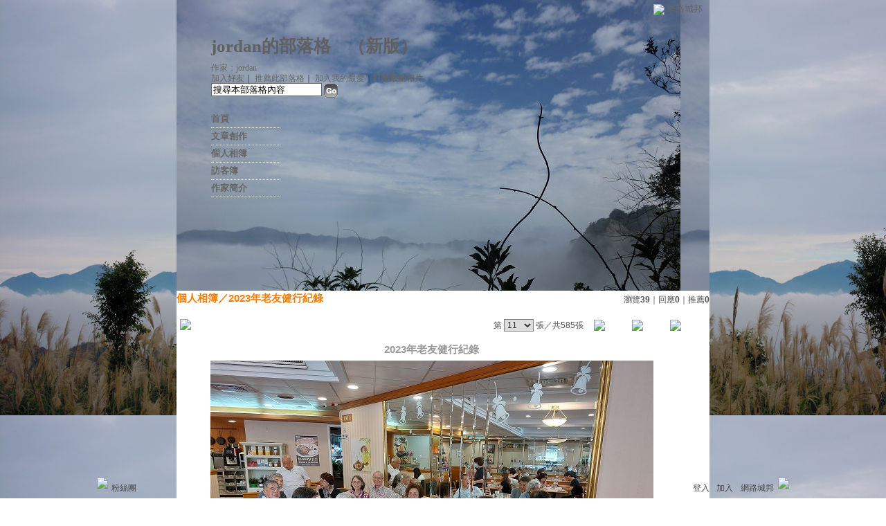

--- FILE ---
content_type: text/html;charset=UTF-8
request_url: https://classic-album.udn.com/jkt19813/photo/27522598?o=odr
body_size: 17904
content:
<html>
<head>
<meta http-equiv="Content-Type" content="text/html; charset=UTF-8">
<meta property="og:image" content="https://g.udn.com.tw/upfiles/B_JK/jkt19813/PSN_PHOTO/598/f_27522598_1.jpg"/>
<link rel="canonical" href="https://classic-album.udn.com/jkt19813/photo/27522598"/>
<meta property="og:url" content="https://classic-album.udn.com/jkt19813/photo/27522598"/>
<meta property="og:title" content="2023年老友健行紀錄 - jordan的部落格 - udn相簿"/>
<title>2023年老友健行紀錄 - jordan的部落格 - udn相簿</title>
<link rel="stylesheet" href="https://g.udn.com.tw/community/img/css/layout_style115.css" type="text/css">
<link href="https://g.udn.com.tw/community/img/css/black.css" rel="stylesheet" type="text/css">
<style type="text/css">body {background:fixed url(https://g.udn.com.tw/upfiles/B_JK/jkt19813/PSN_MAIN/f_jkt19813_3.jpg)}</style>
<style type="text/css">#header {background: url(https://g.udn.com.tw/upfiles/B_JK/jkt19813/PSN_MAIN/f_jkt19813_4.jpg)}</style>
<style type="text/css">
		/* Define the basic CSS used by EditInPlace */
		.eip_mouseover { background-color: #ff9; padding: 3px; }
		.eip_savebutton { background-color: #36f; color: #fff; }
		.eip_cancelbutton { background-color: #000; color: #fff; }
		.eip_saving { background-color: #903; color: #fff; padding: 3px; }
		.eip_empty { color: #afafaf; }
	</style>
<script language="javascript1.2" src="/js/help.js"></script>
<script language="javascript1.2" src="/community/js/dyniframesize.js"></script>
<script type="text/javascript" src="/community/js/prototype.js"></script>
<script type="text/javascript" src="/community/js/EditInPlace_u8.js"></script>
<SCRIPT LANGUAGE=javascript>
<!--
function pushPhoto() {	
	window.location.href = 'https://classic-album.udn.com/photo/push_photo.jsp?uid=jkt19813&f_BOOK_ID=636344&f_PHOTO_ID=27522598&176922=1769226435456';
}
function zoomin() {
	document.getElementById('zoomin').innerHTML = "<a onclick=\"javascript:document.getElementById('photo_img').width = document.getElementById('f_PHOTO_WIDTH').value;\"><img src=\"https://g.udn.com/community/img/photo_all_2007/zoom_in.gif\" width=\"25\" height=\"25\" border=\"0\"></a>";
}

//-->
</SCRIPT>
<script language="javascript1.2" src="/community/js/album_tynt.js"></script><!-- Begin comScore Tag -->
<script>
  var _comscore = _comscore || [];
  _comscore.push({ c1: "2", c2: "7390954" });
  (function() {
    var s = document.createElement("script"), el = document.getElementsByTagName("script")[0]; s.async = true;
    s.src = (document.location.protocol == "https:" ? "https://sb" : "http://b") + ".scorecardresearch.com/beacon.js";
    el.parentNode.insertBefore(s, el);
  })();
</script>
<noscript>
  <img src="http://b.scorecardresearch.com/p?c1=2&c2=7390954&cv=2.0&cj=1" />
</noscript>
<!-- End comScore Tag -->
<script src="https://p.udn.com.tw/upf/static/common/udn-fingerprint.umd.js?2024112501"></script>
<script>function getCookie(name) {
 var value = "; " + document.cookie;
 var parts = value.split("; " + name + "=");
 if (parts.length == 2) return parts.pop().split(";").shift();
}
var _ga = getCookie('_ga');
var _gaA = _ga.split(".");
var google_id = '';
for (i=2;i<_gaA.length;i++) google_id = google_id+_gaA[i]+'.';
var user_id = getCookie("udnland");
if (typeof user_id === 'undefined') user_id = '';
google_id = google_id.substring(0,google_id.length-1);</script><script>var cat = "[]";
cat = ['blog_album','blog','','',''];
var auth_type = "未登入";
if(user_id != ""){
 auth_type = "已登入_會員";
}
window.dataLayer = window.dataLayer || [];  
dataLayer.push({
 'user_id': user_id,
 'google_id': google_id,
 'cat': cat,
 'content_tag': '',
 'auth_type': auth_type,
 'publication_date': '',
 'content_level':'',
 'ffid': JSON.parse(localStorage.getItem('UDN_FID'))?.FFID,
 'dfid': JSON.parse(localStorage.getItem('UDN_FID'))?.DFID 
});
</script><!-- Data Layer --><!-- Google Tag Manager -->
<script>(function(w,d,s,l,i){w[l]=w[l]||[];w[l].push({'gtm.start':
new Date().getTime(),event:'gtm.js'});var f=d.getElementsByTagName(s)[0],
j=d.createElement(s),dl=l!='dataLayer'?'&l='+l:'';j.async=true;j.src=
'https://www.googletagmanager.com/gtm.js?id='+i+dl;f.parentNode.insertBefore(j,f);
})(window,document,'script','dataLayer','GTM-MZ7WJTV');</script>
<!-- End Google Tag Manager -->
<script>
async function fetchData() {
  try {
    const response = await fetch('/v1/getCK.jsp');
    if (response.ok) {
      return await response.text();
    } else {
      throw new Error('Network response was not ok.');
    }
  } catch (error) {
    console.error('There was a problem with the fetch operation:', error);
  }
}

function analyCookies() {
  let cookies = document.cookie.split(';');
  let cookieList = [];

  for (let i = 0; i < cookies.length; i++) {
    let cookie = cookies[i].trim();
    let [name, value] = cookie.split('=');
    let size = cookie.length;
    cookieList.push({ name, value, size });
  }

  return cookieList;
}

function getTotalCookieSize(cookieList) {
  let totalSize = 0;

  for (let i = 0; i < cookieList.length; i++) {
    totalSize += cookieList[i].size;
  }

  return totalSize;
}

function deleteLargestCookie(cookieList) {
  let largestSize = 0;
  let largestIndex = -1;

  for (let i = 0; i < cookieList.length; i++) {
    if (cookieList[i].size > largestSize) {
      largestSize = cookieList[i].size;
      largestIndex = i;
    }
  }

  if (largestIndex !== -1) {
    document.cookie = cookieList[largestIndex].name + '=; expires=Thu, 01 Jan 1970 00:00:00 UTC; path=/; domain=udn.com;';
  }
}

(async () => {

  let cookieList = analyCookies();
  let totalSize = getTotalCookieSize(cookieList);

  if (totalSize > 7000) {
     await fetchData();   
    deleteLargestCookie(cookieList);
  }
})();

</script>
</head>
<body>
<div id="container">
<script language="JavaScript" type="text/JavaScript">
<!--
function MM_reloadPage(init) {  //reloads the window if Nav4 resized
  if (init==true) with (navigator) {if ((appName=="Netscape")&&(parseInt(appVersion)==4)) {
    document.MM_pgW=innerWidth; document.MM_pgH=innerHeight; onresize=MM_reloadPage; }}
  else if (innerWidth!=document.MM_pgW || innerHeight!=document.MM_pgH) location.reload();
}
MM_reloadPage(true);
//-->
</script>
<script language="JavaScript" type="text/JavaScript">
<!--
function MM_findObj(n, d) { //v4.01
  var p,i,x;  if(!d) d=document; if((p=n.indexOf("?"))>0&&parent.frames.length) {
    d=parent.frames[n.substring(p+1)].document; n=n.substring(0,p);}
  if(!(x=d[n])&&d.all) x=d.all[n]; for (i=0;!x&&i<d.forms.length;i++) x=d.forms[i][n];
  for(i=0;!x&&d.layers&&i<d.layers.length;i++) x=MM_findObj(n,d.layers[i].document);
  if(!x && d.getElementById) x=d.getElementById(n); return x;
}

function MM_showHideLayers() { //v6.0
  var i,p,v,obj,args=MM_showHideLayers.arguments;
  for (i=0; i<(args.length-2); i+=3) if ((obj=MM_findObj(args[i]))!=null) { v=args[i+2];
    if (obj.style) { obj=obj.style; v=(v=='show')?'visible':(v=='hide')?'hidden':v; }
    obj.visibility=v; }
}
//-->
</script>
<script language="JavaScript1.2" src="https://g.udn.com/community/js/js2007/style_display.js"></script>
	<div id="top_bg"></div>
<div id="top"> 
    <table border="0" cellspacing="0" cellpadding="0" id="top_bar">
      <tr> 
        <td width="480"><div id="ad_link"><iframe id="AdFrame" marginwidth="0" marginheight="0" frameborder="0" scrolling="no" src="https://g.udn.com.tw/html/ad_path.htm" width="460" height="25" allowTransparency></iframe></div></td>
        <td><a href="http://udn.com"><img src="https://g.udn.com/community/img/common_all/logo_icon.gif" border="0" align="absmiddle"></a> 
          <span id="common"><a href="http://blog.udn.com" title="原導覽選單已整合至下方置底工具列，歡迎多加使用！">網路城邦</a></span></span></td>
      </tr>
    </table>
</div><div id="header">
    <div id="header_name"><a href="https://classic-blog.udn.com/jkt19813">jordan的部落格</a>　（<a href="http://blog.udn.com/jkt19813">新版</a>）</div>
    <div id="header_menus_line"></div>
    <div id="header_menus">
      <ul>
        
      <li id="home"><a href="https://classic-blog.udn.com/jkt19813">首頁</a></li>
        <li id="article"><a href="https://classic-blog.udn.com/jkt19813/article">文章創作</a></li>
        <li id="photo"><a href="https://classic-album.udn.com/jkt19813">個人相簿</a></li>
        <!--<li id="link"><a href="/blog/link/index.jsp?uid=jkt19813">推薦連結</a></li>-->
        <li id="gbook"><a href="https://classic-blog.udn.com/jkt19813/guestbook">訪客簿</a></li>
        <li id="profile"><a href="https://classic-blog.udn.com/jkt19813/detail">作家簡介</a></li>
      </ul>      
      </div>
    
  <div id="header_items"><a href="javascript:window.location.href='https://classic-blog.udn.com/friend/post.jsp?addid=jkt19813&url='+window.location.href">加入好友</a><a href="javascript:;" onClick="h('11903')"><img style="display:none" src="https://g.udn.com/community/img/common_all/help.gif" hspace="3" align="absmiddle" border="0"></a>｜ 
    <a href="javascript:window.location.href='https://classic-blog.udn.com/push_psn.jsp?uid=jkt19813&176922=1769226435457&url='+window.location.href">推薦此部落格</a><a href="javascript:;" onClick="h('10914')"><img style="display:none" src="https://g.udn.com/community/img/common_all/help.gif" hspace="3" align="absmiddle" border="0"></a>｜ 
    <a href="javascript:window.location.href='https://classic-blog.udn.com/favor/post.jsp?addid=jkt19813&url='+window.location.href">加入我的最愛</a><a href="javascript:;" onClick="h('11301')"><img style="display:none" src="https://g.udn.com/community/img/common_all/help.gif" hspace="3" align="absmiddle" border="0"></a>｜<a href="https://classic-blog.udn.com/blog/order_photo.jsp?uid=jkt19813&f_CODE=1769226435457"><b>訂閱最新相片</b></a><a href="javascript:;" onClick="h('11501')"><img style="display:none" src="https://g.udn.com/community/img/common_all/help.gif" hspace="3" align="absmiddle" border="0"></a></div>
    <div id="header_logo"><img src="https://g.udn.com/community/img/user_all/icon_home.gif"></div>
    <div id="header_top">
      <table width="100%" height="2" border="0" cellpadding="0" cellspacing="0">
        <tr>
          <td></td>
        </tr>
      </table>
    </div>
    <div id="header_url">
    <a href="https://classic-blog.udn.com/jkt19813/detail">作家：jordan</a>
    </div>
    <div id="header_search">
      <form name="formsh" method="post" action="https://city.udn.com/search/search.jsp">
        <input name="Keywords" type="text" class="inputbox" id="kwd" onBlur="if(this.value=='') if(this.style.backgroundColor='#FFFFFF')this.value='搜尋本部落格內容'" onMouseDown="if(this.value.indexOf('搜尋本部落格內容')!=-1) if(this.style.backgroundColor='#FFFCE5')this.value=''" value="搜尋本部落格內容" onMouseOut="this.blur()" size="24">
        <INPUT TYPE=HIDDEN NAME="uid" VALUE="jkt19813">
        <INPUT TYPE=HIDDEN NAME="blog" VALUE="jordan的部落格">
        <input name="dtime" type="hidden" value="all">
        <input name="select" type="hidden" value="12"><a href="javascript:document.formsh.submit();" class="nav"><img src="/community/img/common_black/header_go.gif" align="absmiddle" border="0"></a>
      </form>
    </div>
    <!-- end header_search -->
  </div><div align="center">
<!-- main start -->
	<div id="main">
    <!-- Google Adsense 廣告 start -->
    <!-- Google Adsense 廣告 end --> 		
		<div id="content">
<table width="760" border="0" cellspacing="0" cellpadding="0">
<tr>
<td width="15" rowspan="2"></td>
<td align="center" valign="top">
<!-- 標題 start -->
<table width="770" border="0" cellpadding="0" cellspacing="0" class="font-size15">
<tr valign="bottom">
                  <td class="main-topic">
                    <a href="https://classic-album.udn.com/jkt19813" class="main-topic">個人相簿</a>／<a href="https://classic-album.udn.com/jkt19813/636344?f_ORDER_BY=odr" class="main-topic">2023年老友健行紀錄</a></td>
<td align="right" class="font-size12">
<span class="main-text">瀏覽<strong>39</strong>｜回應<strong>0</strong>｜推薦<strong>0</strong></span></td>
</tr>
<tr>
<td height="5" colspan="2"></td>
</tr>
</table>
<!-- 標題 end -->
<!-- 換頁 start -->
<table width="770"  border="0" cellpadding="4" cellspacing="1" class="font-size12">
<tr>
<td height="5" colspan="2"></td>
</tr>
<tr class="main-text">
<a name="photoanc"></a>
<td><a href="https://classic-album.udn.com/photo/play.jsp?uid=jkt19813&f_BOOK_ID=636344&o=odr" class="nav"><img src="https://g.udn.com/community/img/photo_all_2007/player_play.gif" alt="自動播放" border="0" align="absmiddle"></a></td>
<td align="right">第
<select name="select" class="inputs" onChange="window.location.href=(this.options[this.selectedIndex].value)">
<option value="https://classic-album.udn.com/jkt19813/photo/27501966?o=odr#photoanc">1</option>
<option value="https://classic-album.udn.com/jkt19813/photo/27522589?o=odr#photoanc">2</option>
<option value="https://classic-album.udn.com/jkt19813/photo/27522590?o=odr#photoanc">3</option>
<option value="https://classic-album.udn.com/jkt19813/photo/27522591?o=odr#photoanc">4</option>
<option value="https://classic-album.udn.com/jkt19813/photo/27522592?o=odr#photoanc">5</option>
<option value="https://classic-album.udn.com/jkt19813/photo/27522593?o=odr#photoanc">6</option>
<option value="https://classic-album.udn.com/jkt19813/photo/27522594?o=odr#photoanc">7</option>
<option value="https://classic-album.udn.com/jkt19813/photo/27522595?o=odr#photoanc">8</option>
<option value="https://classic-album.udn.com/jkt19813/photo/27522596?o=odr#photoanc">9</option>
<option value="https://classic-album.udn.com/jkt19813/photo/27522597?o=odr#photoanc">10</option>
<option value="https://classic-album.udn.com/jkt19813/photo/27522598?o=odr#photoanc" selected>11</option>
<option value="https://classic-album.udn.com/jkt19813/photo/27522599?o=odr#photoanc">12</option>
<option value="https://classic-album.udn.com/jkt19813/photo/27563661?o=odr#photoanc">13</option>
<option value="https://classic-album.udn.com/jkt19813/photo/27563662?o=odr#photoanc">14</option>
<option value="https://classic-album.udn.com/jkt19813/photo/27563663?o=odr#photoanc">15</option>
<option value="https://classic-album.udn.com/jkt19813/photo/27563664?o=odr#photoanc">16</option>
<option value="https://classic-album.udn.com/jkt19813/photo/27563665?o=odr#photoanc">17</option>
<option value="https://classic-album.udn.com/jkt19813/photo/27522588?o=odr#photoanc">18</option>
<option value="https://classic-album.udn.com/jkt19813/photo/27522587?o=odr#photoanc">19</option>
<option value="https://classic-album.udn.com/jkt19813/photo/27501967?o=odr#photoanc">20</option>
<option value="https://classic-album.udn.com/jkt19813/photo/27501968?o=odr#photoanc">21</option>
<option value="https://classic-album.udn.com/jkt19813/photo/27522573?o=odr#photoanc">22</option>
<option value="https://classic-album.udn.com/jkt19813/photo/27522574?o=odr#photoanc">23</option>
<option value="https://classic-album.udn.com/jkt19813/photo/27522575?o=odr#photoanc">24</option>
<option value="https://classic-album.udn.com/jkt19813/photo/27522576?o=odr#photoanc">25</option>
<option value="https://classic-album.udn.com/jkt19813/photo/27522577?o=odr#photoanc">26</option>
<option value="https://classic-album.udn.com/jkt19813/photo/27522578?o=odr#photoanc">27</option>
<option value="https://classic-album.udn.com/jkt19813/photo/27522579?o=odr#photoanc">28</option>
<option value="https://classic-album.udn.com/jkt19813/photo/27522580?o=odr#photoanc">29</option>
<option value="https://classic-album.udn.com/jkt19813/photo/27522581?o=odr#photoanc">30</option>
<option value="https://classic-album.udn.com/jkt19813/photo/27522582?o=odr#photoanc">31</option>
<option value="https://classic-album.udn.com/jkt19813/photo/27522583?o=odr#photoanc">32</option>
<option value="https://classic-album.udn.com/jkt19813/photo/27522584?o=odr#photoanc">33</option>
<option value="https://classic-album.udn.com/jkt19813/photo/27522585?o=odr#photoanc">34</option>
<option value="https://classic-album.udn.com/jkt19813/photo/27522586?o=odr#photoanc">35</option>
<option value="https://classic-album.udn.com/jkt19813/photo/27563667?o=odr#photoanc">36</option>
<option value="https://classic-album.udn.com/jkt19813/photo/27563668?o=odr#photoanc">37</option>
<option value="https://classic-album.udn.com/jkt19813/photo/27563670?o=odr#photoanc">38</option>
<option value="https://classic-album.udn.com/jkt19813/photo/27575717?o=odr#photoanc">39</option>
<option value="https://classic-album.udn.com/jkt19813/photo/27575718?o=odr#photoanc">40</option>
<option value="https://classic-album.udn.com/jkt19813/photo/27575719?o=odr#photoanc">41</option>
<option value="https://classic-album.udn.com/jkt19813/photo/27575720?o=odr#photoanc">42</option>
<option value="https://classic-album.udn.com/jkt19813/photo/27575721?o=odr#photoanc">43</option>
<option value="https://classic-album.udn.com/jkt19813/photo/27575722?o=odr#photoanc">44</option>
<option value="https://classic-album.udn.com/jkt19813/photo/27575723?o=odr#photoanc">45</option>
<option value="https://classic-album.udn.com/jkt19813/photo/27575724?o=odr#photoanc">46</option>
<option value="https://classic-album.udn.com/jkt19813/photo/27575726?o=odr#photoanc">47</option>
<option value="https://classic-album.udn.com/jkt19813/photo/27575728?o=odr#photoanc">48</option>
<option value="https://classic-album.udn.com/jkt19813/photo/27575729?o=odr#photoanc">49</option>
<option value="https://classic-album.udn.com/jkt19813/photo/27575730?o=odr#photoanc">50</option>
<option value="https://classic-album.udn.com/jkt19813/photo/27575731?o=odr#photoanc">51</option>
<option value="https://classic-album.udn.com/jkt19813/photo/27575732?o=odr#photoanc">52</option>
<option value="https://classic-album.udn.com/jkt19813/photo/27575733?o=odr#photoanc">53</option>
<option value="https://classic-album.udn.com/jkt19813/photo/27575734?o=odr#photoanc">54</option>
<option value="https://classic-album.udn.com/jkt19813/photo/27563701?o=odr#photoanc">55</option>
<option value="https://classic-album.udn.com/jkt19813/photo/27563700?o=odr#photoanc">56</option>
<option value="https://classic-album.udn.com/jkt19813/photo/27563671?o=odr#photoanc">57</option>
<option value="https://classic-album.udn.com/jkt19813/photo/27563672?o=odr#photoanc">58</option>
<option value="https://classic-album.udn.com/jkt19813/photo/27563673?o=odr#photoanc">59</option>
<option value="https://classic-album.udn.com/jkt19813/photo/27563674?o=odr#photoanc">60</option>
<option value="https://classic-album.udn.com/jkt19813/photo/27563675?o=odr#photoanc">61</option>
<option value="https://classic-album.udn.com/jkt19813/photo/27563677?o=odr#photoanc">62</option>
<option value="https://classic-album.udn.com/jkt19813/photo/27563679?o=odr#photoanc">63</option>
<option value="https://classic-album.udn.com/jkt19813/photo/27563680?o=odr#photoanc">64</option>
<option value="https://classic-album.udn.com/jkt19813/photo/27563681?o=odr#photoanc">65</option>
<option value="https://classic-album.udn.com/jkt19813/photo/27563682?o=odr#photoanc">66</option>
<option value="https://classic-album.udn.com/jkt19813/photo/27563693?o=odr#photoanc">67</option>
<option value="https://classic-album.udn.com/jkt19813/photo/27563694?o=odr#photoanc">68</option>
<option value="https://classic-album.udn.com/jkt19813/photo/27563696?o=odr#photoanc">69</option>
<option value="https://classic-album.udn.com/jkt19813/photo/27563697?o=odr#photoanc">70</option>
<option value="https://classic-album.udn.com/jkt19813/photo/27563698?o=odr#photoanc">71</option>
<option value="https://classic-album.udn.com/jkt19813/photo/27563699?o=odr#photoanc">72</option>
<option value="https://classic-album.udn.com/jkt19813/photo/27575735?o=odr#photoanc">73</option>
<option value="https://classic-album.udn.com/jkt19813/photo/27449971?o=odr#photoanc">74</option>
<option value="https://classic-album.udn.com/jkt19813/photo/27449990?o=odr#photoanc">75</option>
<option value="https://classic-album.udn.com/jkt19813/photo/27449991?o=odr#photoanc">76</option>
<option value="https://classic-album.udn.com/jkt19813/photo/27449992?o=odr#photoanc">77</option>
<option value="https://classic-album.udn.com/jkt19813/photo/27449993?o=odr#photoanc">78</option>
<option value="https://classic-album.udn.com/jkt19813/photo/27449995?o=odr#photoanc">79</option>
<option value="https://classic-album.udn.com/jkt19813/photo/27449996?o=odr#photoanc">80</option>
<option value="https://classic-album.udn.com/jkt19813/photo/27449998?o=odr#photoanc">81</option>
<option value="https://classic-album.udn.com/jkt19813/photo/27450000?o=odr#photoanc">82</option>
<option value="https://classic-album.udn.com/jkt19813/photo/27450002?o=odr#photoanc">83</option>
<option value="https://classic-album.udn.com/jkt19813/photo/27450004?o=odr#photoanc">84</option>
<option value="https://classic-album.udn.com/jkt19813/photo/27450005?o=odr#photoanc">85</option>
<option value="https://classic-album.udn.com/jkt19813/photo/27450006?o=odr#photoanc">86</option>
<option value="https://classic-album.udn.com/jkt19813/photo/27450007?o=odr#photoanc">87</option>
<option value="https://classic-album.udn.com/jkt19813/photo/27450008?o=odr#photoanc">88</option>
<option value="https://classic-album.udn.com/jkt19813/photo/27450009?o=odr#photoanc">89</option>
<option value="https://classic-album.udn.com/jkt19813/photo/27450010?o=odr#photoanc">90</option>
<option value="https://classic-album.udn.com/jkt19813/photo/27449989?o=odr#photoanc">91</option>
<option value="https://classic-album.udn.com/jkt19813/photo/27449988?o=odr#photoanc">92</option>
<option value="https://classic-album.udn.com/jkt19813/photo/27449972?o=odr#photoanc">93</option>
<option value="https://classic-album.udn.com/jkt19813/photo/27449973?o=odr#photoanc">94</option>
<option value="https://classic-album.udn.com/jkt19813/photo/27449974?o=odr#photoanc">95</option>
<option value="https://classic-album.udn.com/jkt19813/photo/27449975?o=odr#photoanc">96</option>
<option value="https://classic-album.udn.com/jkt19813/photo/27449976?o=odr#photoanc">97</option>
<option value="https://classic-album.udn.com/jkt19813/photo/27449977?o=odr#photoanc">98</option>
<option value="https://classic-album.udn.com/jkt19813/photo/27449978?o=odr#photoanc">99</option>
<option value="https://classic-album.udn.com/jkt19813/photo/27449979?o=odr#photoanc">100</option>
<option value="https://classic-album.udn.com/jkt19813/photo/27449980?o=odr#photoanc">101</option>
<option value="https://classic-album.udn.com/jkt19813/photo/27449981?o=odr#photoanc">102</option>
<option value="https://classic-album.udn.com/jkt19813/photo/27449982?o=odr#photoanc">103</option>
<option value="https://classic-album.udn.com/jkt19813/photo/27449983?o=odr#photoanc">104</option>
<option value="https://classic-album.udn.com/jkt19813/photo/27449984?o=odr#photoanc">105</option>
<option value="https://classic-album.udn.com/jkt19813/photo/27449985?o=odr#photoanc">106</option>
<option value="https://classic-album.udn.com/jkt19813/photo/27449986?o=odr#photoanc">107</option>
<option value="https://classic-album.udn.com/jkt19813/photo/27449987?o=odr#photoanc">108</option>
<option value="https://classic-album.udn.com/jkt19813/photo/27450011?o=odr#photoanc">109</option>
<option value="https://classic-album.udn.com/jkt19813/photo/27450012?o=odr#photoanc">110</option>
<option value="https://classic-album.udn.com/jkt19813/photo/27450013?o=odr#photoanc">111</option>
<option value="https://classic-album.udn.com/jkt19813/photo/27490897?o=odr#photoanc">112</option>
<option value="https://classic-album.udn.com/jkt19813/photo/27490899?o=odr#photoanc">113</option>
<option value="https://classic-album.udn.com/jkt19813/photo/27501950?o=odr#photoanc">114</option>
<option value="https://classic-album.udn.com/jkt19813/photo/27501951?o=odr#photoanc">115</option>
<option value="https://classic-album.udn.com/jkt19813/photo/27501952?o=odr#photoanc">116</option>
<option value="https://classic-album.udn.com/jkt19813/photo/27501953?o=odr#photoanc">117</option>
<option value="https://classic-album.udn.com/jkt19813/photo/27501954?o=odr#photoanc">118</option>
<option value="https://classic-album.udn.com/jkt19813/photo/27501955?o=odr#photoanc">119</option>
<option value="https://classic-album.udn.com/jkt19813/photo/27501956?o=odr#photoanc">120</option>
<option value="https://classic-album.udn.com/jkt19813/photo/27501957?o=odr#photoanc">121</option>
<option value="https://classic-album.udn.com/jkt19813/photo/27501959?o=odr#photoanc">122</option>
<option value="https://classic-album.udn.com/jkt19813/photo/27501960?o=odr#photoanc">123</option>
<option value="https://classic-album.udn.com/jkt19813/photo/27501961?o=odr#photoanc">124</option>
<option value="https://classic-album.udn.com/jkt19813/photo/27501962?o=odr#photoanc">125</option>
<option value="https://classic-album.udn.com/jkt19813/photo/27501963?o=odr#photoanc">126</option>
<option value="https://classic-album.udn.com/jkt19813/photo/27501964?o=odr#photoanc">127</option>
<option value="https://classic-album.udn.com/jkt19813/photo/27490896?o=odr#photoanc">128</option>
<option value="https://classic-album.udn.com/jkt19813/photo/27490894?o=odr#photoanc">129</option>
<option value="https://classic-album.udn.com/jkt19813/photo/27450214?o=odr#photoanc">130</option>
<option value="https://classic-album.udn.com/jkt19813/photo/27563689?o=odr#photoanc">131</option>
<option value="https://classic-album.udn.com/jkt19813/photo/27563691?o=odr#photoanc">132</option>
<option value="https://classic-album.udn.com/jkt19813/photo/27490867?o=odr#photoanc">133</option>
<option value="https://classic-album.udn.com/jkt19813/photo/27490868?o=odr#photoanc">134</option>
<option value="https://classic-album.udn.com/jkt19813/photo/27490869?o=odr#photoanc">135</option>
<option value="https://classic-album.udn.com/jkt19813/photo/27490871?o=odr#photoanc">136</option>
<option value="https://classic-album.udn.com/jkt19813/photo/27490873?o=odr#photoanc">137</option>
<option value="https://classic-album.udn.com/jkt19813/photo/27490875?o=odr#photoanc">138</option>
<option value="https://classic-album.udn.com/jkt19813/photo/27490876?o=odr#photoanc">139</option>
<option value="https://classic-album.udn.com/jkt19813/photo/27490879?o=odr#photoanc">140</option>
<option value="https://classic-album.udn.com/jkt19813/photo/27490882?o=odr#photoanc">141</option>
<option value="https://classic-album.udn.com/jkt19813/photo/27490884?o=odr#photoanc">142</option>
<option value="https://classic-album.udn.com/jkt19813/photo/27490887?o=odr#photoanc">143</option>
<option value="https://classic-album.udn.com/jkt19813/photo/27490889?o=odr#photoanc">144</option>
<option value="https://classic-album.udn.com/jkt19813/photo/27490892?o=odr#photoanc">145</option>
<option value="https://classic-album.udn.com/jkt19813/photo/27501965?o=odr#photoanc">146</option>
<option value="https://classic-album.udn.com/jkt19813/photo/27687803?o=odr#photoanc">147</option>
<option value="https://classic-album.udn.com/jkt19813/photo/27846655?o=odr#photoanc">148</option>
<option value="https://classic-album.udn.com/jkt19813/photo/27846656?o=odr#photoanc">149</option>
<option value="https://classic-album.udn.com/jkt19813/photo/27846657?o=odr#photoanc">150</option>
<option value="https://classic-album.udn.com/jkt19813/photo/27846658?o=odr#photoanc">151</option>
<option value="https://classic-album.udn.com/jkt19813/photo/27846659?o=odr#photoanc">152</option>
<option value="https://classic-album.udn.com/jkt19813/photo/27846660?o=odr#photoanc">153</option>
<option value="https://classic-album.udn.com/jkt19813/photo/27846661?o=odr#photoanc">154</option>
<option value="https://classic-album.udn.com/jkt19813/photo/27846662?o=odr#photoanc">155</option>
<option value="https://classic-album.udn.com/jkt19813/photo/27846663?o=odr#photoanc">156</option>
<option value="https://classic-album.udn.com/jkt19813/photo/27846664?o=odr#photoanc">157</option>
<option value="https://classic-album.udn.com/jkt19813/photo/27846665?o=odr#photoanc">158</option>
<option value="https://classic-album.udn.com/jkt19813/photo/27846666?o=odr#photoanc">159</option>
<option value="https://classic-album.udn.com/jkt19813/photo/27846667?o=odr#photoanc">160</option>
<option value="https://classic-album.udn.com/jkt19813/photo/27846668?o=odr#photoanc">161</option>
<option value="https://classic-album.udn.com/jkt19813/photo/27846669?o=odr#photoanc">162</option>
<option value="https://classic-album.udn.com/jkt19813/photo/27846670?o=odr#photoanc">163</option>
<option value="https://classic-album.udn.com/jkt19813/photo/27846654?o=odr#photoanc">164</option>
<option value="https://classic-album.udn.com/jkt19813/photo/27846653?o=odr#photoanc">165</option>
<option value="https://classic-album.udn.com/jkt19813/photo/27687804?o=odr#photoanc">166</option>
<option value="https://classic-album.udn.com/jkt19813/photo/27795278?o=odr#photoanc">167</option>
<option value="https://classic-album.udn.com/jkt19813/photo/27795279?o=odr#photoanc">168</option>
<option value="https://classic-album.udn.com/jkt19813/photo/27795280?o=odr#photoanc">169</option>
<option value="https://classic-album.udn.com/jkt19813/photo/27795281?o=odr#photoanc">170</option>
<option value="https://classic-album.udn.com/jkt19813/photo/27795282?o=odr#photoanc">171</option>
<option value="https://classic-album.udn.com/jkt19813/photo/27795283?o=odr#photoanc">172</option>
<option value="https://classic-album.udn.com/jkt19813/photo/27795284?o=odr#photoanc">173</option>
<option value="https://classic-album.udn.com/jkt19813/photo/27846645?o=odr#photoanc">174</option>
<option value="https://classic-album.udn.com/jkt19813/photo/27846646?o=odr#photoanc">175</option>
<option value="https://classic-album.udn.com/jkt19813/photo/27846647?o=odr#photoanc">176</option>
<option value="https://classic-album.udn.com/jkt19813/photo/27846648?o=odr#photoanc">177</option>
<option value="https://classic-album.udn.com/jkt19813/photo/27846649?o=odr#photoanc">178</option>
<option value="https://classic-album.udn.com/jkt19813/photo/27846650?o=odr#photoanc">179</option>
<option value="https://classic-album.udn.com/jkt19813/photo/27846651?o=odr#photoanc">180</option>
<option value="https://classic-album.udn.com/jkt19813/photo/27846652?o=odr#photoanc">181</option>
<option value="https://classic-album.udn.com/jkt19813/photo/27846671?o=odr#photoanc">182</option>
<option value="https://classic-album.udn.com/jkt19813/photo/27846672?o=odr#photoanc">183</option>
<option value="https://classic-album.udn.com/jkt19813/photo/27846673?o=odr#photoanc">184</option>
<option value="https://classic-album.udn.com/jkt19813/photo/27846692?o=odr#photoanc">185</option>
<option value="https://classic-album.udn.com/jkt19813/photo/27846693?o=odr#photoanc">186</option>
<option value="https://classic-album.udn.com/jkt19813/photo/27846694?o=odr#photoanc">187</option>
<option value="https://classic-album.udn.com/jkt19813/photo/27846695?o=odr#photoanc">188</option>
<option value="https://classic-album.udn.com/jkt19813/photo/27846696?o=odr#photoanc">189</option>
<option value="https://classic-album.udn.com/jkt19813/photo/27846697?o=odr#photoanc">190</option>
<option value="https://classic-album.udn.com/jkt19813/photo/27846698?o=odr#photoanc">191</option>
<option value="https://classic-album.udn.com/jkt19813/photo/27846699?o=odr#photoanc">192</option>
<option value="https://classic-album.udn.com/jkt19813/photo/27846700?o=odr#photoanc">193</option>
<option value="https://classic-album.udn.com/jkt19813/photo/27846701?o=odr#photoanc">194</option>
<option value="https://classic-album.udn.com/jkt19813/photo/27846702?o=odr#photoanc">195</option>
<option value="https://classic-album.udn.com/jkt19813/photo/27846703?o=odr#photoanc">196</option>
<option value="https://classic-album.udn.com/jkt19813/photo/27846704?o=odr#photoanc">197</option>
<option value="https://classic-album.udn.com/jkt19813/photo/27846705?o=odr#photoanc">198</option>
<option value="https://classic-album.udn.com/jkt19813/photo/27846706?o=odr#photoanc">199</option>
<option value="https://classic-album.udn.com/jkt19813/photo/27846707?o=odr#photoanc">200</option>
<option value="https://classic-album.udn.com/jkt19813/photo/27846691?o=odr#photoanc">201</option>
<option value="https://classic-album.udn.com/jkt19813/photo/27846690?o=odr#photoanc">202</option>
<option value="https://classic-album.udn.com/jkt19813/photo/27846674?o=odr#photoanc">203</option>
<option value="https://classic-album.udn.com/jkt19813/photo/27846675?o=odr#photoanc">204</option>
<option value="https://classic-album.udn.com/jkt19813/photo/27846676?o=odr#photoanc">205</option>
<option value="https://classic-album.udn.com/jkt19813/photo/27846677?o=odr#photoanc">206</option>
<option value="https://classic-album.udn.com/jkt19813/photo/27846678?o=odr#photoanc">207</option>
<option value="https://classic-album.udn.com/jkt19813/photo/27846679?o=odr#photoanc">208</option>
<option value="https://classic-album.udn.com/jkt19813/photo/27846680?o=odr#photoanc">209</option>
<option value="https://classic-album.udn.com/jkt19813/photo/27846681?o=odr#photoanc">210</option>
<option value="https://classic-album.udn.com/jkt19813/photo/27846682?o=odr#photoanc">211</option>
<option value="https://classic-album.udn.com/jkt19813/photo/27846683?o=odr#photoanc">212</option>
<option value="https://classic-album.udn.com/jkt19813/photo/27846684?o=odr#photoanc">213</option>
<option value="https://classic-album.udn.com/jkt19813/photo/27846685?o=odr#photoanc">214</option>
<option value="https://classic-album.udn.com/jkt19813/photo/27846686?o=odr#photoanc">215</option>
<option value="https://classic-album.udn.com/jkt19813/photo/27846687?o=odr#photoanc">216</option>
<option value="https://classic-album.udn.com/jkt19813/photo/27846688?o=odr#photoanc">217</option>
<option value="https://classic-album.udn.com/jkt19813/photo/27846689?o=odr#photoanc">218</option>
<option value="https://classic-album.udn.com/jkt19813/photo/27846708?o=odr#photoanc">219</option>
<option value="https://classic-album.udn.com/jkt19813/photo/27575736?o=odr#photoanc">220</option>
<option value="https://classic-album.udn.com/jkt19813/photo/27606277?o=odr#photoanc">221</option>
<option value="https://classic-album.udn.com/jkt19813/photo/27606278?o=odr#photoanc">222</option>
<option value="https://classic-album.udn.com/jkt19813/photo/27606279?o=odr#photoanc">223</option>
<option value="https://classic-album.udn.com/jkt19813/photo/27606280?o=odr#photoanc">224</option>
<option value="https://classic-album.udn.com/jkt19813/photo/27606281?o=odr#photoanc">225</option>
<option value="https://classic-album.udn.com/jkt19813/photo/27606282?o=odr#photoanc">226</option>
<option value="https://classic-album.udn.com/jkt19813/photo/27606283?o=odr#photoanc">227</option>
<option value="https://classic-album.udn.com/jkt19813/photo/27606284?o=odr#photoanc">228</option>
<option value="https://classic-album.udn.com/jkt19813/photo/27606285?o=odr#photoanc">229</option>
<option value="https://classic-album.udn.com/jkt19813/photo/27606286?o=odr#photoanc">230</option>
<option value="https://classic-album.udn.com/jkt19813/photo/27606287?o=odr#photoanc">231</option>
<option value="https://classic-album.udn.com/jkt19813/photo/27606288?o=odr#photoanc">232</option>
<option value="https://classic-album.udn.com/jkt19813/photo/27606289?o=odr#photoanc">233</option>
<option value="https://classic-album.udn.com/jkt19813/photo/27606290?o=odr#photoanc">234</option>
<option value="https://classic-album.udn.com/jkt19813/photo/27606291?o=odr#photoanc">235</option>
<option value="https://classic-album.udn.com/jkt19813/photo/27606292?o=odr#photoanc">236</option>
<option value="https://classic-album.udn.com/jkt19813/photo/27606276?o=odr#photoanc">237</option>
<option value="https://classic-album.udn.com/jkt19813/photo/27606275?o=odr#photoanc">238</option>
<option value="https://classic-album.udn.com/jkt19813/photo/27575737?o=odr#photoanc">239</option>
<option value="https://classic-album.udn.com/jkt19813/photo/27575738?o=odr#photoanc">240</option>
<option value="https://classic-album.udn.com/jkt19813/photo/27575739?o=odr#photoanc">241</option>
<option value="https://classic-album.udn.com/jkt19813/photo/27575740?o=odr#photoanc">242</option>
<option value="https://classic-album.udn.com/jkt19813/photo/27575741?o=odr#photoanc">243</option>
<option value="https://classic-album.udn.com/jkt19813/photo/27575742?o=odr#photoanc">244</option>
<option value="https://classic-album.udn.com/jkt19813/photo/27575743?o=odr#photoanc">245</option>
<option value="https://classic-album.udn.com/jkt19813/photo/27575744?o=odr#photoanc">246</option>
<option value="https://classic-album.udn.com/jkt19813/photo/27575745?o=odr#photoanc">247</option>
<option value="https://classic-album.udn.com/jkt19813/photo/27575746?o=odr#photoanc">248</option>
<option value="https://classic-album.udn.com/jkt19813/photo/27575747?o=odr#photoanc">249</option>
<option value="https://classic-album.udn.com/jkt19813/photo/27575748?o=odr#photoanc">250</option>
<option value="https://classic-album.udn.com/jkt19813/photo/27575749?o=odr#photoanc">251</option>
<option value="https://classic-album.udn.com/jkt19813/photo/27575750?o=odr#photoanc">252</option>
<option value="https://classic-album.udn.com/jkt19813/photo/27575751?o=odr#photoanc">253</option>
<option value="https://classic-album.udn.com/jkt19813/photo/27606274?o=odr#photoanc">254</option>
<option value="https://classic-album.udn.com/jkt19813/photo/27606293?o=odr#photoanc">255</option>
<option value="https://classic-album.udn.com/jkt19813/photo/27606294?o=odr#photoanc">256</option>
<option value="https://classic-album.udn.com/jkt19813/photo/27606295?o=odr#photoanc">257</option>
<option value="https://classic-album.udn.com/jkt19813/photo/27606315?o=odr#photoanc">258</option>
<option value="https://classic-album.udn.com/jkt19813/photo/27606316?o=odr#photoanc">259</option>
<option value="https://classic-album.udn.com/jkt19813/photo/27606317?o=odr#photoanc">260</option>
<option value="https://classic-album.udn.com/jkt19813/photo/27606318?o=odr#photoanc">261</option>
<option value="https://classic-album.udn.com/jkt19813/photo/27606319?o=odr#photoanc">262</option>
<option value="https://classic-album.udn.com/jkt19813/photo/27606320?o=odr#photoanc">263</option>
<option value="https://classic-album.udn.com/jkt19813/photo/27606321?o=odr#photoanc">264</option>
<option value="https://classic-album.udn.com/jkt19813/photo/27606322?o=odr#photoanc">265</option>
<option value="https://classic-album.udn.com/jkt19813/photo/27606323?o=odr#photoanc">266</option>
<option value="https://classic-album.udn.com/jkt19813/photo/27606324?o=odr#photoanc">267</option>
<option value="https://classic-album.udn.com/jkt19813/photo/27606325?o=odr#photoanc">268</option>
<option value="https://classic-album.udn.com/jkt19813/photo/27606326?o=odr#photoanc">269</option>
<option value="https://classic-album.udn.com/jkt19813/photo/27606327?o=odr#photoanc">270</option>
<option value="https://classic-album.udn.com/jkt19813/photo/27606328?o=odr#photoanc">271</option>
<option value="https://classic-album.udn.com/jkt19813/photo/27606329?o=odr#photoanc">272</option>
<option value="https://classic-album.udn.com/jkt19813/photo/27606330?o=odr#photoanc">273</option>
<option value="https://classic-album.udn.com/jkt19813/photo/27606314?o=odr#photoanc">274</option>
<option value="https://classic-album.udn.com/jkt19813/photo/27606313?o=odr#photoanc">275</option>
<option value="https://classic-album.udn.com/jkt19813/photo/27606296?o=odr#photoanc">276</option>
<option value="https://classic-album.udn.com/jkt19813/photo/27606297?o=odr#photoanc">277</option>
<option value="https://classic-album.udn.com/jkt19813/photo/27606298?o=odr#photoanc">278</option>
<option value="https://classic-album.udn.com/jkt19813/photo/27606299?o=odr#photoanc">279</option>
<option value="https://classic-album.udn.com/jkt19813/photo/27606301?o=odr#photoanc">280</option>
<option value="https://classic-album.udn.com/jkt19813/photo/27606302?o=odr#photoanc">281</option>
<option value="https://classic-album.udn.com/jkt19813/photo/27606303?o=odr#photoanc">282</option>
<option value="https://classic-album.udn.com/jkt19813/photo/27606304?o=odr#photoanc">283</option>
<option value="https://classic-album.udn.com/jkt19813/photo/27606305?o=odr#photoanc">284</option>
<option value="https://classic-album.udn.com/jkt19813/photo/27606306?o=odr#photoanc">285</option>
<option value="https://classic-album.udn.com/jkt19813/photo/27606307?o=odr#photoanc">286</option>
<option value="https://classic-album.udn.com/jkt19813/photo/27606308?o=odr#photoanc">287</option>
<option value="https://classic-album.udn.com/jkt19813/photo/27606309?o=odr#photoanc">288</option>
<option value="https://classic-album.udn.com/jkt19813/photo/27606310?o=odr#photoanc">289</option>
<option value="https://classic-album.udn.com/jkt19813/photo/27606311?o=odr#photoanc">290</option>
<option value="https://classic-album.udn.com/jkt19813/photo/27606312?o=odr#photoanc">291</option>
<option value="https://classic-album.udn.com/jkt19813/photo/27606331?o=odr#photoanc">292</option>
<option value="https://classic-album.udn.com/jkt19813/photo/27449969?o=odr#photoanc">293</option>
<option value="https://classic-album.udn.com/jkt19813/photo/27289868?o=odr#photoanc">294</option>
<option value="https://classic-album.udn.com/jkt19813/photo/27314892?o=odr#photoanc">295</option>
<option value="https://classic-album.udn.com/jkt19813/photo/27563660?o=odr#photoanc">296</option>
<option value="https://classic-album.udn.com/jkt19813/photo/27563686?o=odr#photoanc">297</option>
<option value="https://classic-album.udn.com/jkt19813/photo/27395059?o=odr#photoanc">298</option>
<option value="https://classic-album.udn.com/jkt19813/photo/27395060?o=odr#photoanc">299</option>
<option value="https://classic-album.udn.com/jkt19813/photo/27395061?o=odr#photoanc">300</option>
<option value="https://classic-album.udn.com/jkt19813/photo/27395062?o=odr#photoanc">301</option>
<option value="https://classic-album.udn.com/jkt19813/photo/27395063?o=odr#photoanc">302</option>
<option value="https://classic-album.udn.com/jkt19813/photo/27395064?o=odr#photoanc">303</option>
<option value="https://classic-album.udn.com/jkt19813/photo/27314891?o=odr#photoanc">304</option>
<option value="https://classic-album.udn.com/jkt19813/photo/27314889?o=odr#photoanc">305</option>
<option value="https://classic-album.udn.com/jkt19813/photo/27314887?o=odr#photoanc">306</option>
<option value="https://classic-album.udn.com/jkt19813/photo/27289869?o=odr#photoanc">307</option>
<option value="https://classic-album.udn.com/jkt19813/photo/27289870?o=odr#photoanc">308</option>
<option value="https://classic-album.udn.com/jkt19813/photo/27289871?o=odr#photoanc">309</option>
<option value="https://classic-album.udn.com/jkt19813/photo/27289872?o=odr#photoanc">310</option>
<option value="https://classic-album.udn.com/jkt19813/photo/27314878?o=odr#photoanc">311</option>
<option value="https://classic-album.udn.com/jkt19813/photo/27314881?o=odr#photoanc">312</option>
<option value="https://classic-album.udn.com/jkt19813/photo/27314883?o=odr#photoanc">313</option>
<option value="https://classic-album.udn.com/jkt19813/photo/27314884?o=odr#photoanc">314</option>
<option value="https://classic-album.udn.com/jkt19813/photo/27314886?o=odr#photoanc">315</option>
<option value="https://classic-album.udn.com/jkt19813/photo/27395065?o=odr#photoanc">316</option>
<option value="https://classic-album.udn.com/jkt19813/photo/27395066?o=odr#photoanc">317</option>
<option value="https://classic-album.udn.com/jkt19813/photo/27395081?o=odr#photoanc">318</option>
<option value="https://classic-album.udn.com/jkt19813/photo/27395082?o=odr#photoanc">319</option>
<option value="https://classic-album.udn.com/jkt19813/photo/27395083?o=odr#photoanc">320</option>
<option value="https://classic-album.udn.com/jkt19813/photo/27395084?o=odr#photoanc">321</option>
<option value="https://classic-album.udn.com/jkt19813/photo/27395085?o=odr#photoanc">322</option>
<option value="https://classic-album.udn.com/jkt19813/photo/27395086?o=odr#photoanc">323</option>
<option value="https://classic-album.udn.com/jkt19813/photo/27395087?o=odr#photoanc">324</option>
<option value="https://classic-album.udn.com/jkt19813/photo/27395088?o=odr#photoanc">325</option>
<option value="https://classic-album.udn.com/jkt19813/photo/27395089?o=odr#photoanc">326</option>
<option value="https://classic-album.udn.com/jkt19813/photo/27395080?o=odr#photoanc">327</option>
<option value="https://classic-album.udn.com/jkt19813/photo/27395079?o=odr#photoanc">328</option>
<option value="https://classic-album.udn.com/jkt19813/photo/27395078?o=odr#photoanc">329</option>
<option value="https://classic-album.udn.com/jkt19813/photo/27395067?o=odr#photoanc">330</option>
<option value="https://classic-album.udn.com/jkt19813/photo/27395068?o=odr#photoanc">331</option>
<option value="https://classic-album.udn.com/jkt19813/photo/27395070?o=odr#photoanc">332</option>
<option value="https://classic-album.udn.com/jkt19813/photo/27395072?o=odr#photoanc">333</option>
<option value="https://classic-album.udn.com/jkt19813/photo/27395073?o=odr#photoanc">334</option>
<option value="https://classic-album.udn.com/jkt19813/photo/27395074?o=odr#photoanc">335</option>
<option value="https://classic-album.udn.com/jkt19813/photo/27395075?o=odr#photoanc">336</option>
<option value="https://classic-album.udn.com/jkt19813/photo/27395076?o=odr#photoanc">337</option>
<option value="https://classic-album.udn.com/jkt19813/photo/27395077?o=odr#photoanc">338</option>
<option value="https://classic-album.udn.com/jkt19813/photo/27395090?o=odr#photoanc">339</option>
<option value="https://classic-album.udn.com/jkt19813/photo/27563683?o=odr#photoanc">340</option>
<option value="https://classic-album.udn.com/jkt19813/photo/27289818?o=odr#photoanc">341</option>
<option value="https://classic-album.udn.com/jkt19813/photo/27289820?o=odr#photoanc">342</option>
<option value="https://classic-album.udn.com/jkt19813/photo/27289822?o=odr#photoanc">343</option>
<option value="https://classic-album.udn.com/jkt19813/photo/27289824?o=odr#photoanc">344</option>
<option value="https://classic-album.udn.com/jkt19813/photo/27289826?o=odr#photoanc">345</option>
<option value="https://classic-album.udn.com/jkt19813/photo/27289828?o=odr#photoanc">346</option>
<option value="https://classic-album.udn.com/jkt19813/photo/27289830?o=odr#photoanc">347</option>
<option value="https://classic-album.udn.com/jkt19813/photo/27289832?o=odr#photoanc">348</option>
<option value="https://classic-album.udn.com/jkt19813/photo/27289834?o=odr#photoanc">349</option>
<option value="https://classic-album.udn.com/jkt19813/photo/27289816?o=odr#photoanc">350</option>
<option value="https://classic-album.udn.com/jkt19813/photo/27289814?o=odr#photoanc">351</option>
<option value="https://classic-album.udn.com/jkt19813/photo/27289812?o=odr#photoanc">352</option>
<option value="https://classic-album.udn.com/jkt19813/photo/27563687?o=odr#photoanc">353</option>
<option value="https://classic-album.udn.com/jkt19813/photo/27563684?o=odr#photoanc">354</option>
<option value="https://classic-album.udn.com/jkt19813/photo/27289861?o=odr#photoanc">355</option>
<option value="https://classic-album.udn.com/jkt19813/photo/27289802?o=odr#photoanc">356</option>
<option value="https://classic-album.udn.com/jkt19813/photo/27289803?o=odr#photoanc">357</option>
<option value="https://classic-album.udn.com/jkt19813/photo/27289804?o=odr#photoanc">358</option>
<option value="https://classic-album.udn.com/jkt19813/photo/27289806?o=odr#photoanc">359</option>
<option value="https://classic-album.udn.com/jkt19813/photo/27289808?o=odr#photoanc">360</option>
<option value="https://classic-album.udn.com/jkt19813/photo/27289810?o=odr#photoanc">361</option>
<option value="https://classic-album.udn.com/jkt19813/photo/27289836?o=odr#photoanc">362</option>
<option value="https://classic-album.udn.com/jkt19813/photo/27289838?o=odr#photoanc">363</option>
<option value="https://classic-album.udn.com/jkt19813/photo/27289857?o=odr#photoanc">364</option>
<option value="https://classic-album.udn.com/jkt19813/photo/27289858?o=odr#photoanc">365</option>
<option value="https://classic-album.udn.com/jkt19813/photo/27289859?o=odr#photoanc">366</option>
<option value="https://classic-album.udn.com/jkt19813/photo/27289860?o=odr#photoanc">367</option>
<option value="https://classic-album.udn.com/jkt19813/photo/27289862?o=odr#photoanc">368</option>
<option value="https://classic-album.udn.com/jkt19813/photo/27289863?o=odr#photoanc">369</option>
<option value="https://classic-album.udn.com/jkt19813/photo/27289864?o=odr#photoanc">370</option>
<option value="https://classic-album.udn.com/jkt19813/photo/27289865?o=odr#photoanc">371</option>
<option value="https://classic-album.udn.com/jkt19813/photo/27289866?o=odr#photoanc">372</option>
<option value="https://classic-album.udn.com/jkt19813/photo/27289856?o=odr#photoanc">373</option>
<option value="https://classic-album.udn.com/jkt19813/photo/27289855?o=odr#photoanc">374</option>
<option value="https://classic-album.udn.com/jkt19813/photo/27289854?o=odr#photoanc">375</option>
<option value="https://classic-album.udn.com/jkt19813/photo/27289840?o=odr#photoanc">376</option>
<option value="https://classic-album.udn.com/jkt19813/photo/27289842?o=odr#photoanc">377</option>
<option value="https://classic-album.udn.com/jkt19813/photo/27289844?o=odr#photoanc">378</option>
<option value="https://classic-album.udn.com/jkt19813/photo/27289846?o=odr#photoanc">379</option>
<option value="https://classic-album.udn.com/jkt19813/photo/27289848?o=odr#photoanc">380</option>
<option value="https://classic-album.udn.com/jkt19813/photo/27289850?o=odr#photoanc">381</option>
<option value="https://classic-album.udn.com/jkt19813/photo/27289851?o=odr#photoanc">382</option>
<option value="https://classic-album.udn.com/jkt19813/photo/27289852?o=odr#photoanc">383</option>
<option value="https://classic-album.udn.com/jkt19813/photo/27289853?o=odr#photoanc">384</option>
<option value="https://classic-album.udn.com/jkt19813/photo/27289867?o=odr#photoanc">385</option>
<option value="https://classic-album.udn.com/jkt19813/photo/27395091?o=odr#photoanc">386</option>
<option value="https://classic-album.udn.com/jkt19813/photo/27405700?o=odr#photoanc">387</option>
<option value="https://classic-album.udn.com/jkt19813/photo/27449935?o=odr#photoanc">388</option>
<option value="https://classic-album.udn.com/jkt19813/photo/27449936?o=odr#photoanc">389</option>
<option value="https://classic-album.udn.com/jkt19813/photo/27449937?o=odr#photoanc">390</option>
<option value="https://classic-album.udn.com/jkt19813/photo/27449938?o=odr#photoanc">391</option>
<option value="https://classic-album.udn.com/jkt19813/photo/27449939?o=odr#photoanc">392</option>
<option value="https://classic-album.udn.com/jkt19813/photo/27449940?o=odr#photoanc">393</option>
<option value="https://classic-album.udn.com/jkt19813/photo/27449941?o=odr#photoanc">394</option>
<option value="https://classic-album.udn.com/jkt19813/photo/27449942?o=odr#photoanc">395</option>
<option value="https://classic-album.udn.com/jkt19813/photo/27449943?o=odr#photoanc">396</option>
<option value="https://classic-album.udn.com/jkt19813/photo/27449934?o=odr#photoanc">397</option>
<option value="https://classic-album.udn.com/jkt19813/photo/27405722?o=odr#photoanc">398</option>
<option value="https://classic-album.udn.com/jkt19813/photo/27405721?o=odr#photoanc">399</option>
<option value="https://classic-album.udn.com/jkt19813/photo/27405701?o=odr#photoanc">400</option>
<option value="https://classic-album.udn.com/jkt19813/photo/27405703?o=odr#photoanc">401</option>
<option value="https://classic-album.udn.com/jkt19813/photo/27405706?o=odr#photoanc">402</option>
<option value="https://classic-album.udn.com/jkt19813/photo/27405709?o=odr#photoanc">403</option>
<option value="https://classic-album.udn.com/jkt19813/photo/27405710?o=odr#photoanc">404</option>
<option value="https://classic-album.udn.com/jkt19813/photo/27449968?o=odr#photoanc">405</option>
<option value="https://classic-album.udn.com/jkt19813/photo/27405714?o=odr#photoanc">406</option>
<option value="https://classic-album.udn.com/jkt19813/photo/27405717?o=odr#photoanc">407</option>
<option value="https://classic-album.udn.com/jkt19813/photo/27405719?o=odr#photoanc">408</option>
<option value="https://classic-album.udn.com/jkt19813/photo/27449944?o=odr#photoanc">409</option>
<option value="https://classic-album.udn.com/jkt19813/photo/27449945?o=odr#photoanc">410</option>
<option value="https://classic-album.udn.com/jkt19813/photo/27449958?o=odr#photoanc">411</option>
<option value="https://classic-album.udn.com/jkt19813/photo/27449959?o=odr#photoanc">412</option>
<option value="https://classic-album.udn.com/jkt19813/photo/27449960?o=odr#photoanc">413</option>
<option value="https://classic-album.udn.com/jkt19813/photo/27449961?o=odr#photoanc">414</option>
<option value="https://classic-album.udn.com/jkt19813/photo/27449962?o=odr#photoanc">415</option>
<option value="https://classic-album.udn.com/jkt19813/photo/27449963?o=odr#photoanc">416</option>
<option value="https://classic-album.udn.com/jkt19813/photo/27449964?o=odr#photoanc">417</option>
<option value="https://classic-album.udn.com/jkt19813/photo/27449965?o=odr#photoanc">418</option>
<option value="https://classic-album.udn.com/jkt19813/photo/27449967?o=odr#photoanc">419</option>
<option value="https://classic-album.udn.com/jkt19813/photo/27449957?o=odr#photoanc">420</option>
<option value="https://classic-album.udn.com/jkt19813/photo/27449956?o=odr#photoanc">421</option>
<option value="https://classic-album.udn.com/jkt19813/photo/27449955?o=odr#photoanc">422</option>
<option value="https://classic-album.udn.com/jkt19813/photo/27449946?o=odr#photoanc">423</option>
<option value="https://classic-album.udn.com/jkt19813/photo/27449947?o=odr#photoanc">424</option>
<option value="https://classic-album.udn.com/jkt19813/photo/27449948?o=odr#photoanc">425</option>
<option value="https://classic-album.udn.com/jkt19813/photo/27449949?o=odr#photoanc">426</option>
<option value="https://classic-album.udn.com/jkt19813/photo/27449950?o=odr#photoanc">427</option>
<option value="https://classic-album.udn.com/jkt19813/photo/27449951?o=odr#photoanc">428</option>
<option value="https://classic-album.udn.com/jkt19813/photo/27449952?o=odr#photoanc">429</option>
<option value="https://classic-album.udn.com/jkt19813/photo/27449953?o=odr#photoanc">430</option>
<option value="https://classic-album.udn.com/jkt19813/photo/27449954?o=odr#photoanc">431</option>
<option value="https://classic-album.udn.com/jkt19813/photo/27449966?o=odr#photoanc">432</option>
<option value="https://classic-album.udn.com/jkt19813/photo/27395092?o=odr#photoanc">433</option>
<option value="https://classic-album.udn.com/jkt19813/photo/27395105?o=odr#photoanc">434</option>
<option value="https://classic-album.udn.com/jkt19813/photo/27395106?o=odr#photoanc">435</option>
<option value="https://classic-album.udn.com/jkt19813/photo/27395107?o=odr#photoanc">436</option>
<option value="https://classic-album.udn.com/jkt19813/photo/27405656?o=odr#photoanc">437</option>
<option value="https://classic-album.udn.com/jkt19813/photo/27405658?o=odr#photoanc">438</option>
<option value="https://classic-album.udn.com/jkt19813/photo/27405659?o=odr#photoanc">439</option>
<option value="https://classic-album.udn.com/jkt19813/photo/27405661?o=odr#photoanc">440</option>
<option value="https://classic-album.udn.com/jkt19813/photo/27405662?o=odr#photoanc">441</option>
<option value="https://classic-album.udn.com/jkt19813/photo/27405664?o=odr#photoanc">442</option>
<option value="https://classic-album.udn.com/jkt19813/photo/27395104?o=odr#photoanc">443</option>
<option value="https://classic-album.udn.com/jkt19813/photo/27395103?o=odr#photoanc">444</option>
<option value="https://classic-album.udn.com/jkt19813/photo/27395102?o=odr#photoanc">445</option>
<option value="https://classic-album.udn.com/jkt19813/photo/27395093?o=odr#photoanc">446</option>
<option value="https://classic-album.udn.com/jkt19813/photo/27395094?o=odr#photoanc">447</option>
<option value="https://classic-album.udn.com/jkt19813/photo/27395095?o=odr#photoanc">448</option>
<option value="https://classic-album.udn.com/jkt19813/photo/27395096?o=odr#photoanc">449</option>
<option value="https://classic-album.udn.com/jkt19813/photo/27395097?o=odr#photoanc">450</option>
<option value="https://classic-album.udn.com/jkt19813/photo/27395098?o=odr#photoanc">451</option>
<option value="https://classic-album.udn.com/jkt19813/photo/27395099?o=odr#photoanc">452</option>
<option value="https://classic-album.udn.com/jkt19813/photo/27395100?o=odr#photoanc">453</option>
<option value="https://classic-album.udn.com/jkt19813/photo/27395101?o=odr#photoanc">454</option>
<option value="https://classic-album.udn.com/jkt19813/photo/27405665?o=odr#photoanc">455</option>
<option value="https://classic-album.udn.com/jkt19813/photo/27405666?o=odr#photoanc">456</option>
<option value="https://classic-album.udn.com/jkt19813/photo/27405684?o=odr#photoanc">457</option>
<option value="https://classic-album.udn.com/jkt19813/photo/27405686?o=odr#photoanc">458</option>
<option value="https://classic-album.udn.com/jkt19813/photo/27405688?o=odr#photoanc">459</option>
<option value="https://classic-album.udn.com/jkt19813/photo/27405689?o=odr#photoanc">460</option>
<option value="https://classic-album.udn.com/jkt19813/photo/27405691?o=odr#photoanc">461</option>
<option value="https://classic-album.udn.com/jkt19813/photo/27405692?o=odr#photoanc">462</option>
<option value="https://classic-album.udn.com/jkt19813/photo/27405694?o=odr#photoanc">463</option>
<option value="https://classic-album.udn.com/jkt19813/photo/27405695?o=odr#photoanc">464</option>
<option value="https://classic-album.udn.com/jkt19813/photo/27405697?o=odr#photoanc">465</option>
<option value="https://classic-album.udn.com/jkt19813/photo/27405698?o=odr#photoanc">466</option>
<option value="https://classic-album.udn.com/jkt19813/photo/27405683?o=odr#photoanc">467</option>
<option value="https://classic-album.udn.com/jkt19813/photo/27405682?o=odr#photoanc">468</option>
<option value="https://classic-album.udn.com/jkt19813/photo/27405669?o=odr#photoanc">469</option>
<option value="https://classic-album.udn.com/jkt19813/photo/27405668?o=odr#photoanc">470</option>
<option value="https://classic-album.udn.com/jkt19813/photo/27405671?o=odr#photoanc">471</option>
<option value="https://classic-album.udn.com/jkt19813/photo/27405672?o=odr#photoanc">472</option>
<option value="https://classic-album.udn.com/jkt19813/photo/27405673?o=odr#photoanc">473</option>
<option value="https://classic-album.udn.com/jkt19813/photo/27405675?o=odr#photoanc">474</option>
<option value="https://classic-album.udn.com/jkt19813/photo/27405676?o=odr#photoanc">475</option>
<option value="https://classic-album.udn.com/jkt19813/photo/27405677?o=odr#photoanc">476</option>
<option value="https://classic-album.udn.com/jkt19813/photo/27405679?o=odr#photoanc">477</option>
<option value="https://classic-album.udn.com/jkt19813/photo/27405680?o=odr#photoanc">478</option>
<option value="https://classic-album.udn.com/jkt19813/photo/27275691?o=odr#photoanc">479</option>
<option value="https://classic-album.udn.com/jkt19813/photo/27275690?o=odr#photoanc">480</option>
<option value="https://classic-album.udn.com/jkt19813/photo/27275689?o=odr#photoanc">481</option>
<option value="https://classic-album.udn.com/jkt19813/photo/27275688?o=odr#photoanc">482</option>
<option value="https://classic-album.udn.com/jkt19813/photo/27275687?o=odr#photoanc">483</option>
<option value="https://classic-album.udn.com/jkt19813/photo/27275685?o=odr#photoanc">484</option>
<option value="https://classic-album.udn.com/jkt19813/photo/27275684?o=odr#photoanc">485</option>
<option value="https://classic-album.udn.com/jkt19813/photo/27275683?o=odr#photoanc">486</option>
<option value="https://classic-album.udn.com/jkt19813/photo/27275682?o=odr#photoanc">487</option>
<option value="https://classic-album.udn.com/jkt19813/photo/27275681?o=odr#photoanc">488</option>
<option value="https://classic-album.udn.com/jkt19813/photo/27275680?o=odr#photoanc">489</option>
<option value="https://classic-album.udn.com/jkt19813/photo/27275679?o=odr#photoanc">490</option>
<option value="https://classic-album.udn.com/jkt19813/photo/27275678?o=odr#photoanc">491</option>
<option value="https://classic-album.udn.com/jkt19813/photo/27275677?o=odr#photoanc">492</option>
<option value="https://classic-album.udn.com/jkt19813/photo/27275676?o=odr#photoanc">493</option>
<option value="https://classic-album.udn.com/jkt19813/photo/27275675?o=odr#photoanc">494</option>
<option value="https://classic-album.udn.com/jkt19813/photo/27275674?o=odr#photoanc">495</option>
<option value="https://classic-album.udn.com/jkt19813/photo/27275673?o=odr#photoanc">496</option>
<option value="https://classic-album.udn.com/jkt19813/photo/27275672?o=odr#photoanc">497</option>
<option value="https://classic-album.udn.com/jkt19813/photo/27275671?o=odr#photoanc">498</option>
<option value="https://classic-album.udn.com/jkt19813/photo/27275670?o=odr#photoanc">499</option>
<option value="https://classic-album.udn.com/jkt19813/photo/27275669?o=odr#photoanc">500</option>
<option value="https://classic-album.udn.com/jkt19813/photo/27275668?o=odr#photoanc">501</option>
<option value="https://classic-album.udn.com/jkt19813/photo/27275667?o=odr#photoanc">502</option>
<option value="https://classic-album.udn.com/jkt19813/photo/27275666?o=odr#photoanc">503</option>
<option value="https://classic-album.udn.com/jkt19813/photo/27275665?o=odr#photoanc">504</option>
<option value="https://classic-album.udn.com/jkt19813/photo/27275664?o=odr#photoanc">505</option>
<option value="https://classic-album.udn.com/jkt19813/photo/27275663?o=odr#photoanc">506</option>
<option value="https://classic-album.udn.com/jkt19813/photo/27275662?o=odr#photoanc">507</option>
<option value="https://classic-album.udn.com/jkt19813/photo/27275661?o=odr#photoanc">508</option>
<option value="https://classic-album.udn.com/jkt19813/photo/27275660?o=odr#photoanc">509</option>
<option value="https://classic-album.udn.com/jkt19813/photo/27275659?o=odr#photoanc">510</option>
<option value="https://classic-album.udn.com/jkt19813/photo/27275658?o=odr#photoanc">511</option>
<option value="https://classic-album.udn.com/jkt19813/photo/27275657?o=odr#photoanc">512</option>
<option value="https://classic-album.udn.com/jkt19813/photo/27275656?o=odr#photoanc">513</option>
<option value="https://classic-album.udn.com/jkt19813/photo/27275655?o=odr#photoanc">514</option>
<option value="https://classic-album.udn.com/jkt19813/photo/27275654?o=odr#photoanc">515</option>
<option value="https://classic-album.udn.com/jkt19813/photo/27275653?o=odr#photoanc">516</option>
<option value="https://classic-album.udn.com/jkt19813/photo/27275652?o=odr#photoanc">517</option>
<option value="https://classic-album.udn.com/jkt19813/photo/27225621?o=odr#photoanc">518</option>
<option value="https://classic-album.udn.com/jkt19813/photo/27225620?o=odr#photoanc">519</option>
<option value="https://classic-album.udn.com/jkt19813/photo/27225619?o=odr#photoanc">520</option>
<option value="https://classic-album.udn.com/jkt19813/photo/27225618?o=odr#photoanc">521</option>
<option value="https://classic-album.udn.com/jkt19813/photo/27225617?o=odr#photoanc">522</option>
<option value="https://classic-album.udn.com/jkt19813/photo/27225616?o=odr#photoanc">523</option>
<option value="https://classic-album.udn.com/jkt19813/photo/27225615?o=odr#photoanc">524</option>
<option value="https://classic-album.udn.com/jkt19813/photo/27225614?o=odr#photoanc">525</option>
<option value="https://classic-album.udn.com/jkt19813/photo/27225613?o=odr#photoanc">526</option>
<option value="https://classic-album.udn.com/jkt19813/photo/27225612?o=odr#photoanc">527</option>
<option value="https://classic-album.udn.com/jkt19813/photo/27225611?o=odr#photoanc">528</option>
<option value="https://classic-album.udn.com/jkt19813/photo/27225610?o=odr#photoanc">529</option>
<option value="https://classic-album.udn.com/jkt19813/photo/27225609?o=odr#photoanc">530</option>
<option value="https://classic-album.udn.com/jkt19813/photo/27225608?o=odr#photoanc">531</option>
<option value="https://classic-album.udn.com/jkt19813/photo/27225607?o=odr#photoanc">532</option>
<option value="https://classic-album.udn.com/jkt19813/photo/27225606?o=odr#photoanc">533</option>
<option value="https://classic-album.udn.com/jkt19813/photo/27225605?o=odr#photoanc">534</option>
<option value="https://classic-album.udn.com/jkt19813/photo/27225604?o=odr#photoanc">535</option>
<option value="https://classic-album.udn.com/jkt19813/photo/27225603?o=odr#photoanc">536</option>
<option value="https://classic-album.udn.com/jkt19813/photo/27225602?o=odr#photoanc">537</option>
<option value="https://classic-album.udn.com/jkt19813/photo/27225601?o=odr#photoanc">538</option>
<option value="https://classic-album.udn.com/jkt19813/photo/27225600?o=odr#photoanc">539</option>
<option value="https://classic-album.udn.com/jkt19813/photo/27225599?o=odr#photoanc">540</option>
<option value="https://classic-album.udn.com/jkt19813/photo/27225598?o=odr#photoanc">541</option>
<option value="https://classic-album.udn.com/jkt19813/photo/27225597?o=odr#photoanc">542</option>
<option value="https://classic-album.udn.com/jkt19813/photo/27225596?o=odr#photoanc">543</option>
<option value="https://classic-album.udn.com/jkt19813/photo/27225595?o=odr#photoanc">544</option>
<option value="https://classic-album.udn.com/jkt19813/photo/27225594?o=odr#photoanc">545</option>
<option value="https://classic-album.udn.com/jkt19813/photo/27225593?o=odr#photoanc">546</option>
<option value="https://classic-album.udn.com/jkt19813/photo/27225592?o=odr#photoanc">547</option>
<option value="https://classic-album.udn.com/jkt19813/photo/27225591?o=odr#photoanc">548</option>
<option value="https://classic-album.udn.com/jkt19813/photo/27225590?o=odr#photoanc">549</option>
<option value="https://classic-album.udn.com/jkt19813/photo/27225589?o=odr#photoanc">550</option>
<option value="https://classic-album.udn.com/jkt19813/photo/27225588?o=odr#photoanc">551</option>
<option value="https://classic-album.udn.com/jkt19813/photo/27225587?o=odr#photoanc">552</option>
<option value="https://classic-album.udn.com/jkt19813/photo/27225586?o=odr#photoanc">553</option>
<option value="https://classic-album.udn.com/jkt19813/photo/27225585?o=odr#photoanc">554</option>
<option value="https://classic-album.udn.com/jkt19813/photo/27225584?o=odr#photoanc">555</option>
<option value="https://classic-album.udn.com/jkt19813/photo/27225583?o=odr#photoanc">556</option>
<option value="https://classic-album.udn.com/jkt19813/photo/27225582?o=odr#photoanc">557</option>
<option value="https://classic-album.udn.com/jkt19813/photo/27225581?o=odr#photoanc">558</option>
<option value="https://classic-album.udn.com/jkt19813/photo/27225580?o=odr#photoanc">559</option>
<option value="https://classic-album.udn.com/jkt19813/photo/27225579?o=odr#photoanc">560</option>
<option value="https://classic-album.udn.com/jkt19813/photo/27225578?o=odr#photoanc">561</option>
<option value="https://classic-album.udn.com/jkt19813/photo/27225577?o=odr#photoanc">562</option>
<option value="https://classic-album.udn.com/jkt19813/photo/27225576?o=odr#photoanc">563</option>
<option value="https://classic-album.udn.com/jkt19813/photo/27225575?o=odr#photoanc">564</option>
<option value="https://classic-album.udn.com/jkt19813/photo/27225574?o=odr#photoanc">565</option>
<option value="https://classic-album.udn.com/jkt19813/photo/27225573?o=odr#photoanc">566</option>
<option value="https://classic-album.udn.com/jkt19813/photo/27225572?o=odr#photoanc">567</option>
<option value="https://classic-album.udn.com/jkt19813/photo/27225570?o=odr#photoanc">568</option>
<option value="https://classic-album.udn.com/jkt19813/photo/27225568?o=odr#photoanc">569</option>
<option value="https://classic-album.udn.com/jkt19813/photo/27225566?o=odr#photoanc">570</option>
<option value="https://classic-album.udn.com/jkt19813/photo/27225563?o=odr#photoanc">571</option>
<option value="https://classic-album.udn.com/jkt19813/photo/27225561?o=odr#photoanc">572</option>
<option value="https://classic-album.udn.com/jkt19813/photo/27225559?o=odr#photoanc">573</option>
<option value="https://classic-album.udn.com/jkt19813/photo/27225558?o=odr#photoanc">574</option>
<option value="https://classic-album.udn.com/jkt19813/photo/27225557?o=odr#photoanc">575</option>
<option value="https://classic-album.udn.com/jkt19813/photo/27225556?o=odr#photoanc">576</option>
<option value="https://classic-album.udn.com/jkt19813/photo/27225555?o=odr#photoanc">577</option>
<option value="https://classic-album.udn.com/jkt19813/photo/27225554?o=odr#photoanc">578</option>
<option value="https://classic-album.udn.com/jkt19813/photo/27225553?o=odr#photoanc">579</option>
<option value="https://classic-album.udn.com/jkt19813/photo/27225552?o=odr#photoanc">580</option>
<option value="https://classic-album.udn.com/jkt19813/photo/27225551?o=odr#photoanc">581</option>
<option value="https://classic-album.udn.com/jkt19813/photo/27225550?o=odr#photoanc">582</option>
<option value="https://classic-album.udn.com/jkt19813/photo/27225549?o=odr#photoanc">583</option>
<option value="https://classic-album.udn.com/jkt19813/photo/27225548?o=odr#photoanc">584</option>
<option value="https://classic-album.udn.com/jkt19813/photo/27225547?o=odr#photoanc">585</option>
</select>
                    張／共585張　 
                    <a href="https://classic-album.udn.com/jkt19813/photo/27522597?o=odr#photoanc" class="nav"> 
                    <img src="https://g.udn.com/community/img/common_black/page_pre.gif" alt="上一張" border="0" align="absmiddle"> 
                    </a> 
                    <a href="https://classic-album.udn.com/jkt19813/636344" class="nav"><img src="https://g.udn.com/community/img/common_black/page_list.gif" alt="回相簿" border="0" align="absmiddle"></a> 
                    <a href="https://classic-album.udn.com/jkt19813/photo/27522599?o=odr#photoanc" class="nav"> 
                    <img src="https://g.udn.com/community/img/common_black/page_next.gif" alt="下一張" border="0" align="absmiddle"> 
                    </a> 
                    </td>
</tr>
<tr>
<td height="5" colspan="2"></td>
</tr>
</table>
<!-- 換頁 end-->
<!-- 本文 start -->
<table width="730" border="0" cellspacing="0" cellpadding="0" class="font-size15">
<tr> 
  <td align="center" class="main-title" width="727"><strong>2023年老友健行紀錄</strong></td>
  <td align="center" class="main-title" width="50"><span id="zoomin"></span></td>
</tr>
<tr>
<td height="5"></td>
</tr>
<tr>
<td align="center"><a href="https://classic-album.udn.com/jkt19813/photo/27522599?o=odr#photoanc" class="nav"><img id="photo_img" src="https://g.udn.com.tw/upfiles/B_JK/jkt19813/PSN_PHOTO/598/f_27522598_1.jpg" border="0" onload="javascript:if(this.width>770) {zoomin();document.getElementById('f_PHOTO_WIDTH').value=this.width;this.width=770}"></a><input type=hidden name="f_PHOTO_WIDTH" id="f_PHOTO_WIDTH" value=""><input type=hidden name="f_PHOTO_FILE" id="f_PHOTO_FILE" value="https://g.udn.com.tw/upfiles/B_JK/jkt19813/PSN_PHOTO/598/f_27522598_1.jpg"></td>
</tr>
<tr>
<td height="10"></td>
</tr>
</table>
<!-- 本文 end-->
<!-- 簡介 start -->
      <table width="770" border="0" cellpadding="0" cellspacing="0" class="font-size13">
        <tr> 
          <td width="5" height="5" valign="top"><img src="/community/img/common_black/corner_b01.gif"></td>
          <td class="panel-bg" colspan="2"></td>
          <td width="5" height="5" align="right" valign="top"><img src="/community/img/common_black/corner_b02.gif"></td>
        </tr>
        <tr class="panel-bg"> 
          <td rowspan="3"></td>
          <td class="panel-text">▲ 2023/06/16 23:14</td>
          <td class="panel-text" align="right"> 
          (<a href="https://classic-album.udn.com/photo_category.jsp?mid=pb" class="panel-text">在地旅遊</a>｜<a href="https://classic-album.udn.com/photo_category.jsp?mid=pb&sid=pb1" class="panel-text">大台北</a>)
          </td>
          <td rowspan="3"></td>
        </tr>
        <tr class="panel-bg"> 
          <td height="5" colspan="2"></td>
        </tr>
        <tr class="panel-bg"> 
          <td class="panel-text" colspan="2"></td>
        </tr>
        <tr> 
          <td width="5" height="5" valign="bottom"><img src="/community/img/common_black/corner_b03.gif"></td>
          <td class="panel-bg" colspan="2"></td>
          <td width="5" height="5" align="right" valign="bottom"><img src="/community/img/common_black/corner_b04.gif"></td>
        </tr>
      </table>
<!-- 簡介 end -->
<!-- Google Adsense 廣告 start-->
<!-- Google Adsense 廣告 end-->
<!-- 功能列 start -->
<table width="770" border="0" cellpadding="0" cellspacing="0">
<tr>
<td height="10"></td>
</tr>
<tr>
<td align="right">
<a href="https://classic-album.udn.com/photo/reply.jsp?uid=jkt19813&f_PHOTO_ID=27522598" class="nav"><img src="https://g.udn.com/community/img/common_all_2007/func_reply.gif" hspace="5" border="0" align="absmiddle" alt="回應"></a>
<a href="javascript:pushPhoto();" class="nav"><img src="https://g.udn.com/community/img/common_all_2007/func_photopromote.gif" hspace="5" border="0" align="absmiddle"></a>
</td>
</tr>
<tr>
<td height="5"></td>
</tr>
</table>
<!-- 功能列 end -->
<!-- 換頁 start -->
<table width="770"  border="0" cellpadding="4" cellspacing="1" class="font-size12">
<tr>
<td height="5" colspan="2"></td>
</tr>
<tr class="main-text">
<td><!--<a href="####" class="nav"><img src="/community/img/common_black/player_play.gif" alt="自動播放" border="0" align="absmiddle"></a>--></td>
<td align="right">第
<select name="select" class="inputs" onChange="window.location.href=(this.options[this.selectedIndex].value)">
<option value="https://classic-album.udn.com/jkt19813/photo/27501966?o=odr#photoanc">1</option>
<option value="https://classic-album.udn.com/jkt19813/photo/27522589?o=odr#photoanc">2</option>
<option value="https://classic-album.udn.com/jkt19813/photo/27522590?o=odr#photoanc">3</option>
<option value="https://classic-album.udn.com/jkt19813/photo/27522591?o=odr#photoanc">4</option>
<option value="https://classic-album.udn.com/jkt19813/photo/27522592?o=odr#photoanc">5</option>
<option value="https://classic-album.udn.com/jkt19813/photo/27522593?o=odr#photoanc">6</option>
<option value="https://classic-album.udn.com/jkt19813/photo/27522594?o=odr#photoanc">7</option>
<option value="https://classic-album.udn.com/jkt19813/photo/27522595?o=odr#photoanc">8</option>
<option value="https://classic-album.udn.com/jkt19813/photo/27522596?o=odr#photoanc">9</option>
<option value="https://classic-album.udn.com/jkt19813/photo/27522597?o=odr#photoanc">10</option>
<option value="https://classic-album.udn.com/jkt19813/photo/27522598?o=odr#photoanc" selected>11</option>
<option value="https://classic-album.udn.com/jkt19813/photo/27522599?o=odr#photoanc">12</option>
<option value="https://classic-album.udn.com/jkt19813/photo/27563661?o=odr#photoanc">13</option>
<option value="https://classic-album.udn.com/jkt19813/photo/27563662?o=odr#photoanc">14</option>
<option value="https://classic-album.udn.com/jkt19813/photo/27563663?o=odr#photoanc">15</option>
<option value="https://classic-album.udn.com/jkt19813/photo/27563664?o=odr#photoanc">16</option>
<option value="https://classic-album.udn.com/jkt19813/photo/27563665?o=odr#photoanc">17</option>
<option value="https://classic-album.udn.com/jkt19813/photo/27522588?o=odr#photoanc">18</option>
<option value="https://classic-album.udn.com/jkt19813/photo/27522587?o=odr#photoanc">19</option>
<option value="https://classic-album.udn.com/jkt19813/photo/27501967?o=odr#photoanc">20</option>
<option value="https://classic-album.udn.com/jkt19813/photo/27501968?o=odr#photoanc">21</option>
<option value="https://classic-album.udn.com/jkt19813/photo/27522573?o=odr#photoanc">22</option>
<option value="https://classic-album.udn.com/jkt19813/photo/27522574?o=odr#photoanc">23</option>
<option value="https://classic-album.udn.com/jkt19813/photo/27522575?o=odr#photoanc">24</option>
<option value="https://classic-album.udn.com/jkt19813/photo/27522576?o=odr#photoanc">25</option>
<option value="https://classic-album.udn.com/jkt19813/photo/27522577?o=odr#photoanc">26</option>
<option value="https://classic-album.udn.com/jkt19813/photo/27522578?o=odr#photoanc">27</option>
<option value="https://classic-album.udn.com/jkt19813/photo/27522579?o=odr#photoanc">28</option>
<option value="https://classic-album.udn.com/jkt19813/photo/27522580?o=odr#photoanc">29</option>
<option value="https://classic-album.udn.com/jkt19813/photo/27522581?o=odr#photoanc">30</option>
<option value="https://classic-album.udn.com/jkt19813/photo/27522582?o=odr#photoanc">31</option>
<option value="https://classic-album.udn.com/jkt19813/photo/27522583?o=odr#photoanc">32</option>
<option value="https://classic-album.udn.com/jkt19813/photo/27522584?o=odr#photoanc">33</option>
<option value="https://classic-album.udn.com/jkt19813/photo/27522585?o=odr#photoanc">34</option>
<option value="https://classic-album.udn.com/jkt19813/photo/27522586?o=odr#photoanc">35</option>
<option value="https://classic-album.udn.com/jkt19813/photo/27563667?o=odr#photoanc">36</option>
<option value="https://classic-album.udn.com/jkt19813/photo/27563668?o=odr#photoanc">37</option>
<option value="https://classic-album.udn.com/jkt19813/photo/27563670?o=odr#photoanc">38</option>
<option value="https://classic-album.udn.com/jkt19813/photo/27575717?o=odr#photoanc">39</option>
<option value="https://classic-album.udn.com/jkt19813/photo/27575718?o=odr#photoanc">40</option>
<option value="https://classic-album.udn.com/jkt19813/photo/27575719?o=odr#photoanc">41</option>
<option value="https://classic-album.udn.com/jkt19813/photo/27575720?o=odr#photoanc">42</option>
<option value="https://classic-album.udn.com/jkt19813/photo/27575721?o=odr#photoanc">43</option>
<option value="https://classic-album.udn.com/jkt19813/photo/27575722?o=odr#photoanc">44</option>
<option value="https://classic-album.udn.com/jkt19813/photo/27575723?o=odr#photoanc">45</option>
<option value="https://classic-album.udn.com/jkt19813/photo/27575724?o=odr#photoanc">46</option>
<option value="https://classic-album.udn.com/jkt19813/photo/27575726?o=odr#photoanc">47</option>
<option value="https://classic-album.udn.com/jkt19813/photo/27575728?o=odr#photoanc">48</option>
<option value="https://classic-album.udn.com/jkt19813/photo/27575729?o=odr#photoanc">49</option>
<option value="https://classic-album.udn.com/jkt19813/photo/27575730?o=odr#photoanc">50</option>
<option value="https://classic-album.udn.com/jkt19813/photo/27575731?o=odr#photoanc">51</option>
<option value="https://classic-album.udn.com/jkt19813/photo/27575732?o=odr#photoanc">52</option>
<option value="https://classic-album.udn.com/jkt19813/photo/27575733?o=odr#photoanc">53</option>
<option value="https://classic-album.udn.com/jkt19813/photo/27575734?o=odr#photoanc">54</option>
<option value="https://classic-album.udn.com/jkt19813/photo/27563701?o=odr#photoanc">55</option>
<option value="https://classic-album.udn.com/jkt19813/photo/27563700?o=odr#photoanc">56</option>
<option value="https://classic-album.udn.com/jkt19813/photo/27563671?o=odr#photoanc">57</option>
<option value="https://classic-album.udn.com/jkt19813/photo/27563672?o=odr#photoanc">58</option>
<option value="https://classic-album.udn.com/jkt19813/photo/27563673?o=odr#photoanc">59</option>
<option value="https://classic-album.udn.com/jkt19813/photo/27563674?o=odr#photoanc">60</option>
<option value="https://classic-album.udn.com/jkt19813/photo/27563675?o=odr#photoanc">61</option>
<option value="https://classic-album.udn.com/jkt19813/photo/27563677?o=odr#photoanc">62</option>
<option value="https://classic-album.udn.com/jkt19813/photo/27563679?o=odr#photoanc">63</option>
<option value="https://classic-album.udn.com/jkt19813/photo/27563680?o=odr#photoanc">64</option>
<option value="https://classic-album.udn.com/jkt19813/photo/27563681?o=odr#photoanc">65</option>
<option value="https://classic-album.udn.com/jkt19813/photo/27563682?o=odr#photoanc">66</option>
<option value="https://classic-album.udn.com/jkt19813/photo/27563693?o=odr#photoanc">67</option>
<option value="https://classic-album.udn.com/jkt19813/photo/27563694?o=odr#photoanc">68</option>
<option value="https://classic-album.udn.com/jkt19813/photo/27563696?o=odr#photoanc">69</option>
<option value="https://classic-album.udn.com/jkt19813/photo/27563697?o=odr#photoanc">70</option>
<option value="https://classic-album.udn.com/jkt19813/photo/27563698?o=odr#photoanc">71</option>
<option value="https://classic-album.udn.com/jkt19813/photo/27563699?o=odr#photoanc">72</option>
<option value="https://classic-album.udn.com/jkt19813/photo/27575735?o=odr#photoanc">73</option>
<option value="https://classic-album.udn.com/jkt19813/photo/27449971?o=odr#photoanc">74</option>
<option value="https://classic-album.udn.com/jkt19813/photo/27449990?o=odr#photoanc">75</option>
<option value="https://classic-album.udn.com/jkt19813/photo/27449991?o=odr#photoanc">76</option>
<option value="https://classic-album.udn.com/jkt19813/photo/27449992?o=odr#photoanc">77</option>
<option value="https://classic-album.udn.com/jkt19813/photo/27449993?o=odr#photoanc">78</option>
<option value="https://classic-album.udn.com/jkt19813/photo/27449995?o=odr#photoanc">79</option>
<option value="https://classic-album.udn.com/jkt19813/photo/27449996?o=odr#photoanc">80</option>
<option value="https://classic-album.udn.com/jkt19813/photo/27449998?o=odr#photoanc">81</option>
<option value="https://classic-album.udn.com/jkt19813/photo/27450000?o=odr#photoanc">82</option>
<option value="https://classic-album.udn.com/jkt19813/photo/27450002?o=odr#photoanc">83</option>
<option value="https://classic-album.udn.com/jkt19813/photo/27450004?o=odr#photoanc">84</option>
<option value="https://classic-album.udn.com/jkt19813/photo/27450005?o=odr#photoanc">85</option>
<option value="https://classic-album.udn.com/jkt19813/photo/27450006?o=odr#photoanc">86</option>
<option value="https://classic-album.udn.com/jkt19813/photo/27450007?o=odr#photoanc">87</option>
<option value="https://classic-album.udn.com/jkt19813/photo/27450008?o=odr#photoanc">88</option>
<option value="https://classic-album.udn.com/jkt19813/photo/27450009?o=odr#photoanc">89</option>
<option value="https://classic-album.udn.com/jkt19813/photo/27450010?o=odr#photoanc">90</option>
<option value="https://classic-album.udn.com/jkt19813/photo/27449989?o=odr#photoanc">91</option>
<option value="https://classic-album.udn.com/jkt19813/photo/27449988?o=odr#photoanc">92</option>
<option value="https://classic-album.udn.com/jkt19813/photo/27449972?o=odr#photoanc">93</option>
<option value="https://classic-album.udn.com/jkt19813/photo/27449973?o=odr#photoanc">94</option>
<option value="https://classic-album.udn.com/jkt19813/photo/27449974?o=odr#photoanc">95</option>
<option value="https://classic-album.udn.com/jkt19813/photo/27449975?o=odr#photoanc">96</option>
<option value="https://classic-album.udn.com/jkt19813/photo/27449976?o=odr#photoanc">97</option>
<option value="https://classic-album.udn.com/jkt19813/photo/27449977?o=odr#photoanc">98</option>
<option value="https://classic-album.udn.com/jkt19813/photo/27449978?o=odr#photoanc">99</option>
<option value="https://classic-album.udn.com/jkt19813/photo/27449979?o=odr#photoanc">100</option>
<option value="https://classic-album.udn.com/jkt19813/photo/27449980?o=odr#photoanc">101</option>
<option value="https://classic-album.udn.com/jkt19813/photo/27449981?o=odr#photoanc">102</option>
<option value="https://classic-album.udn.com/jkt19813/photo/27449982?o=odr#photoanc">103</option>
<option value="https://classic-album.udn.com/jkt19813/photo/27449983?o=odr#photoanc">104</option>
<option value="https://classic-album.udn.com/jkt19813/photo/27449984?o=odr#photoanc">105</option>
<option value="https://classic-album.udn.com/jkt19813/photo/27449985?o=odr#photoanc">106</option>
<option value="https://classic-album.udn.com/jkt19813/photo/27449986?o=odr#photoanc">107</option>
<option value="https://classic-album.udn.com/jkt19813/photo/27449987?o=odr#photoanc">108</option>
<option value="https://classic-album.udn.com/jkt19813/photo/27450011?o=odr#photoanc">109</option>
<option value="https://classic-album.udn.com/jkt19813/photo/27450012?o=odr#photoanc">110</option>
<option value="https://classic-album.udn.com/jkt19813/photo/27450013?o=odr#photoanc">111</option>
<option value="https://classic-album.udn.com/jkt19813/photo/27490897?o=odr#photoanc">112</option>
<option value="https://classic-album.udn.com/jkt19813/photo/27490899?o=odr#photoanc">113</option>
<option value="https://classic-album.udn.com/jkt19813/photo/27501950?o=odr#photoanc">114</option>
<option value="https://classic-album.udn.com/jkt19813/photo/27501951?o=odr#photoanc">115</option>
<option value="https://classic-album.udn.com/jkt19813/photo/27501952?o=odr#photoanc">116</option>
<option value="https://classic-album.udn.com/jkt19813/photo/27501953?o=odr#photoanc">117</option>
<option value="https://classic-album.udn.com/jkt19813/photo/27501954?o=odr#photoanc">118</option>
<option value="https://classic-album.udn.com/jkt19813/photo/27501955?o=odr#photoanc">119</option>
<option value="https://classic-album.udn.com/jkt19813/photo/27501956?o=odr#photoanc">120</option>
<option value="https://classic-album.udn.com/jkt19813/photo/27501957?o=odr#photoanc">121</option>
<option value="https://classic-album.udn.com/jkt19813/photo/27501959?o=odr#photoanc">122</option>
<option value="https://classic-album.udn.com/jkt19813/photo/27501960?o=odr#photoanc">123</option>
<option value="https://classic-album.udn.com/jkt19813/photo/27501961?o=odr#photoanc">124</option>
<option value="https://classic-album.udn.com/jkt19813/photo/27501962?o=odr#photoanc">125</option>
<option value="https://classic-album.udn.com/jkt19813/photo/27501963?o=odr#photoanc">126</option>
<option value="https://classic-album.udn.com/jkt19813/photo/27501964?o=odr#photoanc">127</option>
<option value="https://classic-album.udn.com/jkt19813/photo/27490896?o=odr#photoanc">128</option>
<option value="https://classic-album.udn.com/jkt19813/photo/27490894?o=odr#photoanc">129</option>
<option value="https://classic-album.udn.com/jkt19813/photo/27450214?o=odr#photoanc">130</option>
<option value="https://classic-album.udn.com/jkt19813/photo/27563689?o=odr#photoanc">131</option>
<option value="https://classic-album.udn.com/jkt19813/photo/27563691?o=odr#photoanc">132</option>
<option value="https://classic-album.udn.com/jkt19813/photo/27490867?o=odr#photoanc">133</option>
<option value="https://classic-album.udn.com/jkt19813/photo/27490868?o=odr#photoanc">134</option>
<option value="https://classic-album.udn.com/jkt19813/photo/27490869?o=odr#photoanc">135</option>
<option value="https://classic-album.udn.com/jkt19813/photo/27490871?o=odr#photoanc">136</option>
<option value="https://classic-album.udn.com/jkt19813/photo/27490873?o=odr#photoanc">137</option>
<option value="https://classic-album.udn.com/jkt19813/photo/27490875?o=odr#photoanc">138</option>
<option value="https://classic-album.udn.com/jkt19813/photo/27490876?o=odr#photoanc">139</option>
<option value="https://classic-album.udn.com/jkt19813/photo/27490879?o=odr#photoanc">140</option>
<option value="https://classic-album.udn.com/jkt19813/photo/27490882?o=odr#photoanc">141</option>
<option value="https://classic-album.udn.com/jkt19813/photo/27490884?o=odr#photoanc">142</option>
<option value="https://classic-album.udn.com/jkt19813/photo/27490887?o=odr#photoanc">143</option>
<option value="https://classic-album.udn.com/jkt19813/photo/27490889?o=odr#photoanc">144</option>
<option value="https://classic-album.udn.com/jkt19813/photo/27490892?o=odr#photoanc">145</option>
<option value="https://classic-album.udn.com/jkt19813/photo/27501965?o=odr#photoanc">146</option>
<option value="https://classic-album.udn.com/jkt19813/photo/27687803?o=odr#photoanc">147</option>
<option value="https://classic-album.udn.com/jkt19813/photo/27846655?o=odr#photoanc">148</option>
<option value="https://classic-album.udn.com/jkt19813/photo/27846656?o=odr#photoanc">149</option>
<option value="https://classic-album.udn.com/jkt19813/photo/27846657?o=odr#photoanc">150</option>
<option value="https://classic-album.udn.com/jkt19813/photo/27846658?o=odr#photoanc">151</option>
<option value="https://classic-album.udn.com/jkt19813/photo/27846659?o=odr#photoanc">152</option>
<option value="https://classic-album.udn.com/jkt19813/photo/27846660?o=odr#photoanc">153</option>
<option value="https://classic-album.udn.com/jkt19813/photo/27846661?o=odr#photoanc">154</option>
<option value="https://classic-album.udn.com/jkt19813/photo/27846662?o=odr#photoanc">155</option>
<option value="https://classic-album.udn.com/jkt19813/photo/27846663?o=odr#photoanc">156</option>
<option value="https://classic-album.udn.com/jkt19813/photo/27846664?o=odr#photoanc">157</option>
<option value="https://classic-album.udn.com/jkt19813/photo/27846665?o=odr#photoanc">158</option>
<option value="https://classic-album.udn.com/jkt19813/photo/27846666?o=odr#photoanc">159</option>
<option value="https://classic-album.udn.com/jkt19813/photo/27846667?o=odr#photoanc">160</option>
<option value="https://classic-album.udn.com/jkt19813/photo/27846668?o=odr#photoanc">161</option>
<option value="https://classic-album.udn.com/jkt19813/photo/27846669?o=odr#photoanc">162</option>
<option value="https://classic-album.udn.com/jkt19813/photo/27846670?o=odr#photoanc">163</option>
<option value="https://classic-album.udn.com/jkt19813/photo/27846654?o=odr#photoanc">164</option>
<option value="https://classic-album.udn.com/jkt19813/photo/27846653?o=odr#photoanc">165</option>
<option value="https://classic-album.udn.com/jkt19813/photo/27687804?o=odr#photoanc">166</option>
<option value="https://classic-album.udn.com/jkt19813/photo/27795278?o=odr#photoanc">167</option>
<option value="https://classic-album.udn.com/jkt19813/photo/27795279?o=odr#photoanc">168</option>
<option value="https://classic-album.udn.com/jkt19813/photo/27795280?o=odr#photoanc">169</option>
<option value="https://classic-album.udn.com/jkt19813/photo/27795281?o=odr#photoanc">170</option>
<option value="https://classic-album.udn.com/jkt19813/photo/27795282?o=odr#photoanc">171</option>
<option value="https://classic-album.udn.com/jkt19813/photo/27795283?o=odr#photoanc">172</option>
<option value="https://classic-album.udn.com/jkt19813/photo/27795284?o=odr#photoanc">173</option>
<option value="https://classic-album.udn.com/jkt19813/photo/27846645?o=odr#photoanc">174</option>
<option value="https://classic-album.udn.com/jkt19813/photo/27846646?o=odr#photoanc">175</option>
<option value="https://classic-album.udn.com/jkt19813/photo/27846647?o=odr#photoanc">176</option>
<option value="https://classic-album.udn.com/jkt19813/photo/27846648?o=odr#photoanc">177</option>
<option value="https://classic-album.udn.com/jkt19813/photo/27846649?o=odr#photoanc">178</option>
<option value="https://classic-album.udn.com/jkt19813/photo/27846650?o=odr#photoanc">179</option>
<option value="https://classic-album.udn.com/jkt19813/photo/27846651?o=odr#photoanc">180</option>
<option value="https://classic-album.udn.com/jkt19813/photo/27846652?o=odr#photoanc">181</option>
<option value="https://classic-album.udn.com/jkt19813/photo/27846671?o=odr#photoanc">182</option>
<option value="https://classic-album.udn.com/jkt19813/photo/27846672?o=odr#photoanc">183</option>
<option value="https://classic-album.udn.com/jkt19813/photo/27846673?o=odr#photoanc">184</option>
<option value="https://classic-album.udn.com/jkt19813/photo/27846692?o=odr#photoanc">185</option>
<option value="https://classic-album.udn.com/jkt19813/photo/27846693?o=odr#photoanc">186</option>
<option value="https://classic-album.udn.com/jkt19813/photo/27846694?o=odr#photoanc">187</option>
<option value="https://classic-album.udn.com/jkt19813/photo/27846695?o=odr#photoanc">188</option>
<option value="https://classic-album.udn.com/jkt19813/photo/27846696?o=odr#photoanc">189</option>
<option value="https://classic-album.udn.com/jkt19813/photo/27846697?o=odr#photoanc">190</option>
<option value="https://classic-album.udn.com/jkt19813/photo/27846698?o=odr#photoanc">191</option>
<option value="https://classic-album.udn.com/jkt19813/photo/27846699?o=odr#photoanc">192</option>
<option value="https://classic-album.udn.com/jkt19813/photo/27846700?o=odr#photoanc">193</option>
<option value="https://classic-album.udn.com/jkt19813/photo/27846701?o=odr#photoanc">194</option>
<option value="https://classic-album.udn.com/jkt19813/photo/27846702?o=odr#photoanc">195</option>
<option value="https://classic-album.udn.com/jkt19813/photo/27846703?o=odr#photoanc">196</option>
<option value="https://classic-album.udn.com/jkt19813/photo/27846704?o=odr#photoanc">197</option>
<option value="https://classic-album.udn.com/jkt19813/photo/27846705?o=odr#photoanc">198</option>
<option value="https://classic-album.udn.com/jkt19813/photo/27846706?o=odr#photoanc">199</option>
<option value="https://classic-album.udn.com/jkt19813/photo/27846707?o=odr#photoanc">200</option>
<option value="https://classic-album.udn.com/jkt19813/photo/27846691?o=odr#photoanc">201</option>
<option value="https://classic-album.udn.com/jkt19813/photo/27846690?o=odr#photoanc">202</option>
<option value="https://classic-album.udn.com/jkt19813/photo/27846674?o=odr#photoanc">203</option>
<option value="https://classic-album.udn.com/jkt19813/photo/27846675?o=odr#photoanc">204</option>
<option value="https://classic-album.udn.com/jkt19813/photo/27846676?o=odr#photoanc">205</option>
<option value="https://classic-album.udn.com/jkt19813/photo/27846677?o=odr#photoanc">206</option>
<option value="https://classic-album.udn.com/jkt19813/photo/27846678?o=odr#photoanc">207</option>
<option value="https://classic-album.udn.com/jkt19813/photo/27846679?o=odr#photoanc">208</option>
<option value="https://classic-album.udn.com/jkt19813/photo/27846680?o=odr#photoanc">209</option>
<option value="https://classic-album.udn.com/jkt19813/photo/27846681?o=odr#photoanc">210</option>
<option value="https://classic-album.udn.com/jkt19813/photo/27846682?o=odr#photoanc">211</option>
<option value="https://classic-album.udn.com/jkt19813/photo/27846683?o=odr#photoanc">212</option>
<option value="https://classic-album.udn.com/jkt19813/photo/27846684?o=odr#photoanc">213</option>
<option value="https://classic-album.udn.com/jkt19813/photo/27846685?o=odr#photoanc">214</option>
<option value="https://classic-album.udn.com/jkt19813/photo/27846686?o=odr#photoanc">215</option>
<option value="https://classic-album.udn.com/jkt19813/photo/27846687?o=odr#photoanc">216</option>
<option value="https://classic-album.udn.com/jkt19813/photo/27846688?o=odr#photoanc">217</option>
<option value="https://classic-album.udn.com/jkt19813/photo/27846689?o=odr#photoanc">218</option>
<option value="https://classic-album.udn.com/jkt19813/photo/27846708?o=odr#photoanc">219</option>
<option value="https://classic-album.udn.com/jkt19813/photo/27575736?o=odr#photoanc">220</option>
<option value="https://classic-album.udn.com/jkt19813/photo/27606277?o=odr#photoanc">221</option>
<option value="https://classic-album.udn.com/jkt19813/photo/27606278?o=odr#photoanc">222</option>
<option value="https://classic-album.udn.com/jkt19813/photo/27606279?o=odr#photoanc">223</option>
<option value="https://classic-album.udn.com/jkt19813/photo/27606280?o=odr#photoanc">224</option>
<option value="https://classic-album.udn.com/jkt19813/photo/27606281?o=odr#photoanc">225</option>
<option value="https://classic-album.udn.com/jkt19813/photo/27606282?o=odr#photoanc">226</option>
<option value="https://classic-album.udn.com/jkt19813/photo/27606283?o=odr#photoanc">227</option>
<option value="https://classic-album.udn.com/jkt19813/photo/27606284?o=odr#photoanc">228</option>
<option value="https://classic-album.udn.com/jkt19813/photo/27606285?o=odr#photoanc">229</option>
<option value="https://classic-album.udn.com/jkt19813/photo/27606286?o=odr#photoanc">230</option>
<option value="https://classic-album.udn.com/jkt19813/photo/27606287?o=odr#photoanc">231</option>
<option value="https://classic-album.udn.com/jkt19813/photo/27606288?o=odr#photoanc">232</option>
<option value="https://classic-album.udn.com/jkt19813/photo/27606289?o=odr#photoanc">233</option>
<option value="https://classic-album.udn.com/jkt19813/photo/27606290?o=odr#photoanc">234</option>
<option value="https://classic-album.udn.com/jkt19813/photo/27606291?o=odr#photoanc">235</option>
<option value="https://classic-album.udn.com/jkt19813/photo/27606292?o=odr#photoanc">236</option>
<option value="https://classic-album.udn.com/jkt19813/photo/27606276?o=odr#photoanc">237</option>
<option value="https://classic-album.udn.com/jkt19813/photo/27606275?o=odr#photoanc">238</option>
<option value="https://classic-album.udn.com/jkt19813/photo/27575737?o=odr#photoanc">239</option>
<option value="https://classic-album.udn.com/jkt19813/photo/27575738?o=odr#photoanc">240</option>
<option value="https://classic-album.udn.com/jkt19813/photo/27575739?o=odr#photoanc">241</option>
<option value="https://classic-album.udn.com/jkt19813/photo/27575740?o=odr#photoanc">242</option>
<option value="https://classic-album.udn.com/jkt19813/photo/27575741?o=odr#photoanc">243</option>
<option value="https://classic-album.udn.com/jkt19813/photo/27575742?o=odr#photoanc">244</option>
<option value="https://classic-album.udn.com/jkt19813/photo/27575743?o=odr#photoanc">245</option>
<option value="https://classic-album.udn.com/jkt19813/photo/27575744?o=odr#photoanc">246</option>
<option value="https://classic-album.udn.com/jkt19813/photo/27575745?o=odr#photoanc">247</option>
<option value="https://classic-album.udn.com/jkt19813/photo/27575746?o=odr#photoanc">248</option>
<option value="https://classic-album.udn.com/jkt19813/photo/27575747?o=odr#photoanc">249</option>
<option value="https://classic-album.udn.com/jkt19813/photo/27575748?o=odr#photoanc">250</option>
<option value="https://classic-album.udn.com/jkt19813/photo/27575749?o=odr#photoanc">251</option>
<option value="https://classic-album.udn.com/jkt19813/photo/27575750?o=odr#photoanc">252</option>
<option value="https://classic-album.udn.com/jkt19813/photo/27575751?o=odr#photoanc">253</option>
<option value="https://classic-album.udn.com/jkt19813/photo/27606274?o=odr#photoanc">254</option>
<option value="https://classic-album.udn.com/jkt19813/photo/27606293?o=odr#photoanc">255</option>
<option value="https://classic-album.udn.com/jkt19813/photo/27606294?o=odr#photoanc">256</option>
<option value="https://classic-album.udn.com/jkt19813/photo/27606295?o=odr#photoanc">257</option>
<option value="https://classic-album.udn.com/jkt19813/photo/27606315?o=odr#photoanc">258</option>
<option value="https://classic-album.udn.com/jkt19813/photo/27606316?o=odr#photoanc">259</option>
<option value="https://classic-album.udn.com/jkt19813/photo/27606317?o=odr#photoanc">260</option>
<option value="https://classic-album.udn.com/jkt19813/photo/27606318?o=odr#photoanc">261</option>
<option value="https://classic-album.udn.com/jkt19813/photo/27606319?o=odr#photoanc">262</option>
<option value="https://classic-album.udn.com/jkt19813/photo/27606320?o=odr#photoanc">263</option>
<option value="https://classic-album.udn.com/jkt19813/photo/27606321?o=odr#photoanc">264</option>
<option value="https://classic-album.udn.com/jkt19813/photo/27606322?o=odr#photoanc">265</option>
<option value="https://classic-album.udn.com/jkt19813/photo/27606323?o=odr#photoanc">266</option>
<option value="https://classic-album.udn.com/jkt19813/photo/27606324?o=odr#photoanc">267</option>
<option value="https://classic-album.udn.com/jkt19813/photo/27606325?o=odr#photoanc">268</option>
<option value="https://classic-album.udn.com/jkt19813/photo/27606326?o=odr#photoanc">269</option>
<option value="https://classic-album.udn.com/jkt19813/photo/27606327?o=odr#photoanc">270</option>
<option value="https://classic-album.udn.com/jkt19813/photo/27606328?o=odr#photoanc">271</option>
<option value="https://classic-album.udn.com/jkt19813/photo/27606329?o=odr#photoanc">272</option>
<option value="https://classic-album.udn.com/jkt19813/photo/27606330?o=odr#photoanc">273</option>
<option value="https://classic-album.udn.com/jkt19813/photo/27606314?o=odr#photoanc">274</option>
<option value="https://classic-album.udn.com/jkt19813/photo/27606313?o=odr#photoanc">275</option>
<option value="https://classic-album.udn.com/jkt19813/photo/27606296?o=odr#photoanc">276</option>
<option value="https://classic-album.udn.com/jkt19813/photo/27606297?o=odr#photoanc">277</option>
<option value="https://classic-album.udn.com/jkt19813/photo/27606298?o=odr#photoanc">278</option>
<option value="https://classic-album.udn.com/jkt19813/photo/27606299?o=odr#photoanc">279</option>
<option value="https://classic-album.udn.com/jkt19813/photo/27606301?o=odr#photoanc">280</option>
<option value="https://classic-album.udn.com/jkt19813/photo/27606302?o=odr#photoanc">281</option>
<option value="https://classic-album.udn.com/jkt19813/photo/27606303?o=odr#photoanc">282</option>
<option value="https://classic-album.udn.com/jkt19813/photo/27606304?o=odr#photoanc">283</option>
<option value="https://classic-album.udn.com/jkt19813/photo/27606305?o=odr#photoanc">284</option>
<option value="https://classic-album.udn.com/jkt19813/photo/27606306?o=odr#photoanc">285</option>
<option value="https://classic-album.udn.com/jkt19813/photo/27606307?o=odr#photoanc">286</option>
<option value="https://classic-album.udn.com/jkt19813/photo/27606308?o=odr#photoanc">287</option>
<option value="https://classic-album.udn.com/jkt19813/photo/27606309?o=odr#photoanc">288</option>
<option value="https://classic-album.udn.com/jkt19813/photo/27606310?o=odr#photoanc">289</option>
<option value="https://classic-album.udn.com/jkt19813/photo/27606311?o=odr#photoanc">290</option>
<option value="https://classic-album.udn.com/jkt19813/photo/27606312?o=odr#photoanc">291</option>
<option value="https://classic-album.udn.com/jkt19813/photo/27606331?o=odr#photoanc">292</option>
<option value="https://classic-album.udn.com/jkt19813/photo/27449969?o=odr#photoanc">293</option>
<option value="https://classic-album.udn.com/jkt19813/photo/27289868?o=odr#photoanc">294</option>
<option value="https://classic-album.udn.com/jkt19813/photo/27314892?o=odr#photoanc">295</option>
<option value="https://classic-album.udn.com/jkt19813/photo/27563660?o=odr#photoanc">296</option>
<option value="https://classic-album.udn.com/jkt19813/photo/27563686?o=odr#photoanc">297</option>
<option value="https://classic-album.udn.com/jkt19813/photo/27395059?o=odr#photoanc">298</option>
<option value="https://classic-album.udn.com/jkt19813/photo/27395060?o=odr#photoanc">299</option>
<option value="https://classic-album.udn.com/jkt19813/photo/27395061?o=odr#photoanc">300</option>
<option value="https://classic-album.udn.com/jkt19813/photo/27395062?o=odr#photoanc">301</option>
<option value="https://classic-album.udn.com/jkt19813/photo/27395063?o=odr#photoanc">302</option>
<option value="https://classic-album.udn.com/jkt19813/photo/27395064?o=odr#photoanc">303</option>
<option value="https://classic-album.udn.com/jkt19813/photo/27314891?o=odr#photoanc">304</option>
<option value="https://classic-album.udn.com/jkt19813/photo/27314889?o=odr#photoanc">305</option>
<option value="https://classic-album.udn.com/jkt19813/photo/27314887?o=odr#photoanc">306</option>
<option value="https://classic-album.udn.com/jkt19813/photo/27289869?o=odr#photoanc">307</option>
<option value="https://classic-album.udn.com/jkt19813/photo/27289870?o=odr#photoanc">308</option>
<option value="https://classic-album.udn.com/jkt19813/photo/27289871?o=odr#photoanc">309</option>
<option value="https://classic-album.udn.com/jkt19813/photo/27289872?o=odr#photoanc">310</option>
<option value="https://classic-album.udn.com/jkt19813/photo/27314878?o=odr#photoanc">311</option>
<option value="https://classic-album.udn.com/jkt19813/photo/27314881?o=odr#photoanc">312</option>
<option value="https://classic-album.udn.com/jkt19813/photo/27314883?o=odr#photoanc">313</option>
<option value="https://classic-album.udn.com/jkt19813/photo/27314884?o=odr#photoanc">314</option>
<option value="https://classic-album.udn.com/jkt19813/photo/27314886?o=odr#photoanc">315</option>
<option value="https://classic-album.udn.com/jkt19813/photo/27395065?o=odr#photoanc">316</option>
<option value="https://classic-album.udn.com/jkt19813/photo/27395066?o=odr#photoanc">317</option>
<option value="https://classic-album.udn.com/jkt19813/photo/27395081?o=odr#photoanc">318</option>
<option value="https://classic-album.udn.com/jkt19813/photo/27395082?o=odr#photoanc">319</option>
<option value="https://classic-album.udn.com/jkt19813/photo/27395083?o=odr#photoanc">320</option>
<option value="https://classic-album.udn.com/jkt19813/photo/27395084?o=odr#photoanc">321</option>
<option value="https://classic-album.udn.com/jkt19813/photo/27395085?o=odr#photoanc">322</option>
<option value="https://classic-album.udn.com/jkt19813/photo/27395086?o=odr#photoanc">323</option>
<option value="https://classic-album.udn.com/jkt19813/photo/27395087?o=odr#photoanc">324</option>
<option value="https://classic-album.udn.com/jkt19813/photo/27395088?o=odr#photoanc">325</option>
<option value="https://classic-album.udn.com/jkt19813/photo/27395089?o=odr#photoanc">326</option>
<option value="https://classic-album.udn.com/jkt19813/photo/27395080?o=odr#photoanc">327</option>
<option value="https://classic-album.udn.com/jkt19813/photo/27395079?o=odr#photoanc">328</option>
<option value="https://classic-album.udn.com/jkt19813/photo/27395078?o=odr#photoanc">329</option>
<option value="https://classic-album.udn.com/jkt19813/photo/27395067?o=odr#photoanc">330</option>
<option value="https://classic-album.udn.com/jkt19813/photo/27395068?o=odr#photoanc">331</option>
<option value="https://classic-album.udn.com/jkt19813/photo/27395070?o=odr#photoanc">332</option>
<option value="https://classic-album.udn.com/jkt19813/photo/27395072?o=odr#photoanc">333</option>
<option value="https://classic-album.udn.com/jkt19813/photo/27395073?o=odr#photoanc">334</option>
<option value="https://classic-album.udn.com/jkt19813/photo/27395074?o=odr#photoanc">335</option>
<option value="https://classic-album.udn.com/jkt19813/photo/27395075?o=odr#photoanc">336</option>
<option value="https://classic-album.udn.com/jkt19813/photo/27395076?o=odr#photoanc">337</option>
<option value="https://classic-album.udn.com/jkt19813/photo/27395077?o=odr#photoanc">338</option>
<option value="https://classic-album.udn.com/jkt19813/photo/27395090?o=odr#photoanc">339</option>
<option value="https://classic-album.udn.com/jkt19813/photo/27563683?o=odr#photoanc">340</option>
<option value="https://classic-album.udn.com/jkt19813/photo/27289818?o=odr#photoanc">341</option>
<option value="https://classic-album.udn.com/jkt19813/photo/27289820?o=odr#photoanc">342</option>
<option value="https://classic-album.udn.com/jkt19813/photo/27289822?o=odr#photoanc">343</option>
<option value="https://classic-album.udn.com/jkt19813/photo/27289824?o=odr#photoanc">344</option>
<option value="https://classic-album.udn.com/jkt19813/photo/27289826?o=odr#photoanc">345</option>
<option value="https://classic-album.udn.com/jkt19813/photo/27289828?o=odr#photoanc">346</option>
<option value="https://classic-album.udn.com/jkt19813/photo/27289830?o=odr#photoanc">347</option>
<option value="https://classic-album.udn.com/jkt19813/photo/27289832?o=odr#photoanc">348</option>
<option value="https://classic-album.udn.com/jkt19813/photo/27289834?o=odr#photoanc">349</option>
<option value="https://classic-album.udn.com/jkt19813/photo/27289816?o=odr#photoanc">350</option>
<option value="https://classic-album.udn.com/jkt19813/photo/27289814?o=odr#photoanc">351</option>
<option value="https://classic-album.udn.com/jkt19813/photo/27289812?o=odr#photoanc">352</option>
<option value="https://classic-album.udn.com/jkt19813/photo/27563687?o=odr#photoanc">353</option>
<option value="https://classic-album.udn.com/jkt19813/photo/27563684?o=odr#photoanc">354</option>
<option value="https://classic-album.udn.com/jkt19813/photo/27289861?o=odr#photoanc">355</option>
<option value="https://classic-album.udn.com/jkt19813/photo/27289802?o=odr#photoanc">356</option>
<option value="https://classic-album.udn.com/jkt19813/photo/27289803?o=odr#photoanc">357</option>
<option value="https://classic-album.udn.com/jkt19813/photo/27289804?o=odr#photoanc">358</option>
<option value="https://classic-album.udn.com/jkt19813/photo/27289806?o=odr#photoanc">359</option>
<option value="https://classic-album.udn.com/jkt19813/photo/27289808?o=odr#photoanc">360</option>
<option value="https://classic-album.udn.com/jkt19813/photo/27289810?o=odr#photoanc">361</option>
<option value="https://classic-album.udn.com/jkt19813/photo/27289836?o=odr#photoanc">362</option>
<option value="https://classic-album.udn.com/jkt19813/photo/27289838?o=odr#photoanc">363</option>
<option value="https://classic-album.udn.com/jkt19813/photo/27289857?o=odr#photoanc">364</option>
<option value="https://classic-album.udn.com/jkt19813/photo/27289858?o=odr#photoanc">365</option>
<option value="https://classic-album.udn.com/jkt19813/photo/27289859?o=odr#photoanc">366</option>
<option value="https://classic-album.udn.com/jkt19813/photo/27289860?o=odr#photoanc">367</option>
<option value="https://classic-album.udn.com/jkt19813/photo/27289862?o=odr#photoanc">368</option>
<option value="https://classic-album.udn.com/jkt19813/photo/27289863?o=odr#photoanc">369</option>
<option value="https://classic-album.udn.com/jkt19813/photo/27289864?o=odr#photoanc">370</option>
<option value="https://classic-album.udn.com/jkt19813/photo/27289865?o=odr#photoanc">371</option>
<option value="https://classic-album.udn.com/jkt19813/photo/27289866?o=odr#photoanc">372</option>
<option value="https://classic-album.udn.com/jkt19813/photo/27289856?o=odr#photoanc">373</option>
<option value="https://classic-album.udn.com/jkt19813/photo/27289855?o=odr#photoanc">374</option>
<option value="https://classic-album.udn.com/jkt19813/photo/27289854?o=odr#photoanc">375</option>
<option value="https://classic-album.udn.com/jkt19813/photo/27289840?o=odr#photoanc">376</option>
<option value="https://classic-album.udn.com/jkt19813/photo/27289842?o=odr#photoanc">377</option>
<option value="https://classic-album.udn.com/jkt19813/photo/27289844?o=odr#photoanc">378</option>
<option value="https://classic-album.udn.com/jkt19813/photo/27289846?o=odr#photoanc">379</option>
<option value="https://classic-album.udn.com/jkt19813/photo/27289848?o=odr#photoanc">380</option>
<option value="https://classic-album.udn.com/jkt19813/photo/27289850?o=odr#photoanc">381</option>
<option value="https://classic-album.udn.com/jkt19813/photo/27289851?o=odr#photoanc">382</option>
<option value="https://classic-album.udn.com/jkt19813/photo/27289852?o=odr#photoanc">383</option>
<option value="https://classic-album.udn.com/jkt19813/photo/27289853?o=odr#photoanc">384</option>
<option value="https://classic-album.udn.com/jkt19813/photo/27289867?o=odr#photoanc">385</option>
<option value="https://classic-album.udn.com/jkt19813/photo/27395091?o=odr#photoanc">386</option>
<option value="https://classic-album.udn.com/jkt19813/photo/27405700?o=odr#photoanc">387</option>
<option value="https://classic-album.udn.com/jkt19813/photo/27449935?o=odr#photoanc">388</option>
<option value="https://classic-album.udn.com/jkt19813/photo/27449936?o=odr#photoanc">389</option>
<option value="https://classic-album.udn.com/jkt19813/photo/27449937?o=odr#photoanc">390</option>
<option value="https://classic-album.udn.com/jkt19813/photo/27449938?o=odr#photoanc">391</option>
<option value="https://classic-album.udn.com/jkt19813/photo/27449939?o=odr#photoanc">392</option>
<option value="https://classic-album.udn.com/jkt19813/photo/27449940?o=odr#photoanc">393</option>
<option value="https://classic-album.udn.com/jkt19813/photo/27449941?o=odr#photoanc">394</option>
<option value="https://classic-album.udn.com/jkt19813/photo/27449942?o=odr#photoanc">395</option>
<option value="https://classic-album.udn.com/jkt19813/photo/27449943?o=odr#photoanc">396</option>
<option value="https://classic-album.udn.com/jkt19813/photo/27449934?o=odr#photoanc">397</option>
<option value="https://classic-album.udn.com/jkt19813/photo/27405722?o=odr#photoanc">398</option>
<option value="https://classic-album.udn.com/jkt19813/photo/27405721?o=odr#photoanc">399</option>
<option value="https://classic-album.udn.com/jkt19813/photo/27405701?o=odr#photoanc">400</option>
<option value="https://classic-album.udn.com/jkt19813/photo/27405703?o=odr#photoanc">401</option>
<option value="https://classic-album.udn.com/jkt19813/photo/27405706?o=odr#photoanc">402</option>
<option value="https://classic-album.udn.com/jkt19813/photo/27405709?o=odr#photoanc">403</option>
<option value="https://classic-album.udn.com/jkt19813/photo/27405710?o=odr#photoanc">404</option>
<option value="https://classic-album.udn.com/jkt19813/photo/27449968?o=odr#photoanc">405</option>
<option value="https://classic-album.udn.com/jkt19813/photo/27405714?o=odr#photoanc">406</option>
<option value="https://classic-album.udn.com/jkt19813/photo/27405717?o=odr#photoanc">407</option>
<option value="https://classic-album.udn.com/jkt19813/photo/27405719?o=odr#photoanc">408</option>
<option value="https://classic-album.udn.com/jkt19813/photo/27449944?o=odr#photoanc">409</option>
<option value="https://classic-album.udn.com/jkt19813/photo/27449945?o=odr#photoanc">410</option>
<option value="https://classic-album.udn.com/jkt19813/photo/27449958?o=odr#photoanc">411</option>
<option value="https://classic-album.udn.com/jkt19813/photo/27449959?o=odr#photoanc">412</option>
<option value="https://classic-album.udn.com/jkt19813/photo/27449960?o=odr#photoanc">413</option>
<option value="https://classic-album.udn.com/jkt19813/photo/27449961?o=odr#photoanc">414</option>
<option value="https://classic-album.udn.com/jkt19813/photo/27449962?o=odr#photoanc">415</option>
<option value="https://classic-album.udn.com/jkt19813/photo/27449963?o=odr#photoanc">416</option>
<option value="https://classic-album.udn.com/jkt19813/photo/27449964?o=odr#photoanc">417</option>
<option value="https://classic-album.udn.com/jkt19813/photo/27449965?o=odr#photoanc">418</option>
<option value="https://classic-album.udn.com/jkt19813/photo/27449967?o=odr#photoanc">419</option>
<option value="https://classic-album.udn.com/jkt19813/photo/27449957?o=odr#photoanc">420</option>
<option value="https://classic-album.udn.com/jkt19813/photo/27449956?o=odr#photoanc">421</option>
<option value="https://classic-album.udn.com/jkt19813/photo/27449955?o=odr#photoanc">422</option>
<option value="https://classic-album.udn.com/jkt19813/photo/27449946?o=odr#photoanc">423</option>
<option value="https://classic-album.udn.com/jkt19813/photo/27449947?o=odr#photoanc">424</option>
<option value="https://classic-album.udn.com/jkt19813/photo/27449948?o=odr#photoanc">425</option>
<option value="https://classic-album.udn.com/jkt19813/photo/27449949?o=odr#photoanc">426</option>
<option value="https://classic-album.udn.com/jkt19813/photo/27449950?o=odr#photoanc">427</option>
<option value="https://classic-album.udn.com/jkt19813/photo/27449951?o=odr#photoanc">428</option>
<option value="https://classic-album.udn.com/jkt19813/photo/27449952?o=odr#photoanc">429</option>
<option value="https://classic-album.udn.com/jkt19813/photo/27449953?o=odr#photoanc">430</option>
<option value="https://classic-album.udn.com/jkt19813/photo/27449954?o=odr#photoanc">431</option>
<option value="https://classic-album.udn.com/jkt19813/photo/27449966?o=odr#photoanc">432</option>
<option value="https://classic-album.udn.com/jkt19813/photo/27395092?o=odr#photoanc">433</option>
<option value="https://classic-album.udn.com/jkt19813/photo/27395105?o=odr#photoanc">434</option>
<option value="https://classic-album.udn.com/jkt19813/photo/27395106?o=odr#photoanc">435</option>
<option value="https://classic-album.udn.com/jkt19813/photo/27395107?o=odr#photoanc">436</option>
<option value="https://classic-album.udn.com/jkt19813/photo/27405656?o=odr#photoanc">437</option>
<option value="https://classic-album.udn.com/jkt19813/photo/27405658?o=odr#photoanc">438</option>
<option value="https://classic-album.udn.com/jkt19813/photo/27405659?o=odr#photoanc">439</option>
<option value="https://classic-album.udn.com/jkt19813/photo/27405661?o=odr#photoanc">440</option>
<option value="https://classic-album.udn.com/jkt19813/photo/27405662?o=odr#photoanc">441</option>
<option value="https://classic-album.udn.com/jkt19813/photo/27405664?o=odr#photoanc">442</option>
<option value="https://classic-album.udn.com/jkt19813/photo/27395104?o=odr#photoanc">443</option>
<option value="https://classic-album.udn.com/jkt19813/photo/27395103?o=odr#photoanc">444</option>
<option value="https://classic-album.udn.com/jkt19813/photo/27395102?o=odr#photoanc">445</option>
<option value="https://classic-album.udn.com/jkt19813/photo/27395093?o=odr#photoanc">446</option>
<option value="https://classic-album.udn.com/jkt19813/photo/27395094?o=odr#photoanc">447</option>
<option value="https://classic-album.udn.com/jkt19813/photo/27395095?o=odr#photoanc">448</option>
<option value="https://classic-album.udn.com/jkt19813/photo/27395096?o=odr#photoanc">449</option>
<option value="https://classic-album.udn.com/jkt19813/photo/27395097?o=odr#photoanc">450</option>
<option value="https://classic-album.udn.com/jkt19813/photo/27395098?o=odr#photoanc">451</option>
<option value="https://classic-album.udn.com/jkt19813/photo/27395099?o=odr#photoanc">452</option>
<option value="https://classic-album.udn.com/jkt19813/photo/27395100?o=odr#photoanc">453</option>
<option value="https://classic-album.udn.com/jkt19813/photo/27395101?o=odr#photoanc">454</option>
<option value="https://classic-album.udn.com/jkt19813/photo/27405665?o=odr#photoanc">455</option>
<option value="https://classic-album.udn.com/jkt19813/photo/27405666?o=odr#photoanc">456</option>
<option value="https://classic-album.udn.com/jkt19813/photo/27405684?o=odr#photoanc">457</option>
<option value="https://classic-album.udn.com/jkt19813/photo/27405686?o=odr#photoanc">458</option>
<option value="https://classic-album.udn.com/jkt19813/photo/27405688?o=odr#photoanc">459</option>
<option value="https://classic-album.udn.com/jkt19813/photo/27405689?o=odr#photoanc">460</option>
<option value="https://classic-album.udn.com/jkt19813/photo/27405691?o=odr#photoanc">461</option>
<option value="https://classic-album.udn.com/jkt19813/photo/27405692?o=odr#photoanc">462</option>
<option value="https://classic-album.udn.com/jkt19813/photo/27405694?o=odr#photoanc">463</option>
<option value="https://classic-album.udn.com/jkt19813/photo/27405695?o=odr#photoanc">464</option>
<option value="https://classic-album.udn.com/jkt19813/photo/27405697?o=odr#photoanc">465</option>
<option value="https://classic-album.udn.com/jkt19813/photo/27405698?o=odr#photoanc">466</option>
<option value="https://classic-album.udn.com/jkt19813/photo/27405683?o=odr#photoanc">467</option>
<option value="https://classic-album.udn.com/jkt19813/photo/27405682?o=odr#photoanc">468</option>
<option value="https://classic-album.udn.com/jkt19813/photo/27405669?o=odr#photoanc">469</option>
<option value="https://classic-album.udn.com/jkt19813/photo/27405668?o=odr#photoanc">470</option>
<option value="https://classic-album.udn.com/jkt19813/photo/27405671?o=odr#photoanc">471</option>
<option value="https://classic-album.udn.com/jkt19813/photo/27405672?o=odr#photoanc">472</option>
<option value="https://classic-album.udn.com/jkt19813/photo/27405673?o=odr#photoanc">473</option>
<option value="https://classic-album.udn.com/jkt19813/photo/27405675?o=odr#photoanc">474</option>
<option value="https://classic-album.udn.com/jkt19813/photo/27405676?o=odr#photoanc">475</option>
<option value="https://classic-album.udn.com/jkt19813/photo/27405677?o=odr#photoanc">476</option>
<option value="https://classic-album.udn.com/jkt19813/photo/27405679?o=odr#photoanc">477</option>
<option value="https://classic-album.udn.com/jkt19813/photo/27405680?o=odr#photoanc">478</option>
<option value="https://classic-album.udn.com/jkt19813/photo/27275691?o=odr#photoanc">479</option>
<option value="https://classic-album.udn.com/jkt19813/photo/27275690?o=odr#photoanc">480</option>
<option value="https://classic-album.udn.com/jkt19813/photo/27275689?o=odr#photoanc">481</option>
<option value="https://classic-album.udn.com/jkt19813/photo/27275688?o=odr#photoanc">482</option>
<option value="https://classic-album.udn.com/jkt19813/photo/27275687?o=odr#photoanc">483</option>
<option value="https://classic-album.udn.com/jkt19813/photo/27275685?o=odr#photoanc">484</option>
<option value="https://classic-album.udn.com/jkt19813/photo/27275684?o=odr#photoanc">485</option>
<option value="https://classic-album.udn.com/jkt19813/photo/27275683?o=odr#photoanc">486</option>
<option value="https://classic-album.udn.com/jkt19813/photo/27275682?o=odr#photoanc">487</option>
<option value="https://classic-album.udn.com/jkt19813/photo/27275681?o=odr#photoanc">488</option>
<option value="https://classic-album.udn.com/jkt19813/photo/27275680?o=odr#photoanc">489</option>
<option value="https://classic-album.udn.com/jkt19813/photo/27275679?o=odr#photoanc">490</option>
<option value="https://classic-album.udn.com/jkt19813/photo/27275678?o=odr#photoanc">491</option>
<option value="https://classic-album.udn.com/jkt19813/photo/27275677?o=odr#photoanc">492</option>
<option value="https://classic-album.udn.com/jkt19813/photo/27275676?o=odr#photoanc">493</option>
<option value="https://classic-album.udn.com/jkt19813/photo/27275675?o=odr#photoanc">494</option>
<option value="https://classic-album.udn.com/jkt19813/photo/27275674?o=odr#photoanc">495</option>
<option value="https://classic-album.udn.com/jkt19813/photo/27275673?o=odr#photoanc">496</option>
<option value="https://classic-album.udn.com/jkt19813/photo/27275672?o=odr#photoanc">497</option>
<option value="https://classic-album.udn.com/jkt19813/photo/27275671?o=odr#photoanc">498</option>
<option value="https://classic-album.udn.com/jkt19813/photo/27275670?o=odr#photoanc">499</option>
<option value="https://classic-album.udn.com/jkt19813/photo/27275669?o=odr#photoanc">500</option>
<option value="https://classic-album.udn.com/jkt19813/photo/27275668?o=odr#photoanc">501</option>
<option value="https://classic-album.udn.com/jkt19813/photo/27275667?o=odr#photoanc">502</option>
<option value="https://classic-album.udn.com/jkt19813/photo/27275666?o=odr#photoanc">503</option>
<option value="https://classic-album.udn.com/jkt19813/photo/27275665?o=odr#photoanc">504</option>
<option value="https://classic-album.udn.com/jkt19813/photo/27275664?o=odr#photoanc">505</option>
<option value="https://classic-album.udn.com/jkt19813/photo/27275663?o=odr#photoanc">506</option>
<option value="https://classic-album.udn.com/jkt19813/photo/27275662?o=odr#photoanc">507</option>
<option value="https://classic-album.udn.com/jkt19813/photo/27275661?o=odr#photoanc">508</option>
<option value="https://classic-album.udn.com/jkt19813/photo/27275660?o=odr#photoanc">509</option>
<option value="https://classic-album.udn.com/jkt19813/photo/27275659?o=odr#photoanc">510</option>
<option value="https://classic-album.udn.com/jkt19813/photo/27275658?o=odr#photoanc">511</option>
<option value="https://classic-album.udn.com/jkt19813/photo/27275657?o=odr#photoanc">512</option>
<option value="https://classic-album.udn.com/jkt19813/photo/27275656?o=odr#photoanc">513</option>
<option value="https://classic-album.udn.com/jkt19813/photo/27275655?o=odr#photoanc">514</option>
<option value="https://classic-album.udn.com/jkt19813/photo/27275654?o=odr#photoanc">515</option>
<option value="https://classic-album.udn.com/jkt19813/photo/27275653?o=odr#photoanc">516</option>
<option value="https://classic-album.udn.com/jkt19813/photo/27275652?o=odr#photoanc">517</option>
<option value="https://classic-album.udn.com/jkt19813/photo/27225621?o=odr#photoanc">518</option>
<option value="https://classic-album.udn.com/jkt19813/photo/27225620?o=odr#photoanc">519</option>
<option value="https://classic-album.udn.com/jkt19813/photo/27225619?o=odr#photoanc">520</option>
<option value="https://classic-album.udn.com/jkt19813/photo/27225618?o=odr#photoanc">521</option>
<option value="https://classic-album.udn.com/jkt19813/photo/27225617?o=odr#photoanc">522</option>
<option value="https://classic-album.udn.com/jkt19813/photo/27225616?o=odr#photoanc">523</option>
<option value="https://classic-album.udn.com/jkt19813/photo/27225615?o=odr#photoanc">524</option>
<option value="https://classic-album.udn.com/jkt19813/photo/27225614?o=odr#photoanc">525</option>
<option value="https://classic-album.udn.com/jkt19813/photo/27225613?o=odr#photoanc">526</option>
<option value="https://classic-album.udn.com/jkt19813/photo/27225612?o=odr#photoanc">527</option>
<option value="https://classic-album.udn.com/jkt19813/photo/27225611?o=odr#photoanc">528</option>
<option value="https://classic-album.udn.com/jkt19813/photo/27225610?o=odr#photoanc">529</option>
<option value="https://classic-album.udn.com/jkt19813/photo/27225609?o=odr#photoanc">530</option>
<option value="https://classic-album.udn.com/jkt19813/photo/27225608?o=odr#photoanc">531</option>
<option value="https://classic-album.udn.com/jkt19813/photo/27225607?o=odr#photoanc">532</option>
<option value="https://classic-album.udn.com/jkt19813/photo/27225606?o=odr#photoanc">533</option>
<option value="https://classic-album.udn.com/jkt19813/photo/27225605?o=odr#photoanc">534</option>
<option value="https://classic-album.udn.com/jkt19813/photo/27225604?o=odr#photoanc">535</option>
<option value="https://classic-album.udn.com/jkt19813/photo/27225603?o=odr#photoanc">536</option>
<option value="https://classic-album.udn.com/jkt19813/photo/27225602?o=odr#photoanc">537</option>
<option value="https://classic-album.udn.com/jkt19813/photo/27225601?o=odr#photoanc">538</option>
<option value="https://classic-album.udn.com/jkt19813/photo/27225600?o=odr#photoanc">539</option>
<option value="https://classic-album.udn.com/jkt19813/photo/27225599?o=odr#photoanc">540</option>
<option value="https://classic-album.udn.com/jkt19813/photo/27225598?o=odr#photoanc">541</option>
<option value="https://classic-album.udn.com/jkt19813/photo/27225597?o=odr#photoanc">542</option>
<option value="https://classic-album.udn.com/jkt19813/photo/27225596?o=odr#photoanc">543</option>
<option value="https://classic-album.udn.com/jkt19813/photo/27225595?o=odr#photoanc">544</option>
<option value="https://classic-album.udn.com/jkt19813/photo/27225594?o=odr#photoanc">545</option>
<option value="https://classic-album.udn.com/jkt19813/photo/27225593?o=odr#photoanc">546</option>
<option value="https://classic-album.udn.com/jkt19813/photo/27225592?o=odr#photoanc">547</option>
<option value="https://classic-album.udn.com/jkt19813/photo/27225591?o=odr#photoanc">548</option>
<option value="https://classic-album.udn.com/jkt19813/photo/27225590?o=odr#photoanc">549</option>
<option value="https://classic-album.udn.com/jkt19813/photo/27225589?o=odr#photoanc">550</option>
<option value="https://classic-album.udn.com/jkt19813/photo/27225588?o=odr#photoanc">551</option>
<option value="https://classic-album.udn.com/jkt19813/photo/27225587?o=odr#photoanc">552</option>
<option value="https://classic-album.udn.com/jkt19813/photo/27225586?o=odr#photoanc">553</option>
<option value="https://classic-album.udn.com/jkt19813/photo/27225585?o=odr#photoanc">554</option>
<option value="https://classic-album.udn.com/jkt19813/photo/27225584?o=odr#photoanc">555</option>
<option value="https://classic-album.udn.com/jkt19813/photo/27225583?o=odr#photoanc">556</option>
<option value="https://classic-album.udn.com/jkt19813/photo/27225582?o=odr#photoanc">557</option>
<option value="https://classic-album.udn.com/jkt19813/photo/27225581?o=odr#photoanc">558</option>
<option value="https://classic-album.udn.com/jkt19813/photo/27225580?o=odr#photoanc">559</option>
<option value="https://classic-album.udn.com/jkt19813/photo/27225579?o=odr#photoanc">560</option>
<option value="https://classic-album.udn.com/jkt19813/photo/27225578?o=odr#photoanc">561</option>
<option value="https://classic-album.udn.com/jkt19813/photo/27225577?o=odr#photoanc">562</option>
<option value="https://classic-album.udn.com/jkt19813/photo/27225576?o=odr#photoanc">563</option>
<option value="https://classic-album.udn.com/jkt19813/photo/27225575?o=odr#photoanc">564</option>
<option value="https://classic-album.udn.com/jkt19813/photo/27225574?o=odr#photoanc">565</option>
<option value="https://classic-album.udn.com/jkt19813/photo/27225573?o=odr#photoanc">566</option>
<option value="https://classic-album.udn.com/jkt19813/photo/27225572?o=odr#photoanc">567</option>
<option value="https://classic-album.udn.com/jkt19813/photo/27225570?o=odr#photoanc">568</option>
<option value="https://classic-album.udn.com/jkt19813/photo/27225568?o=odr#photoanc">569</option>
<option value="https://classic-album.udn.com/jkt19813/photo/27225566?o=odr#photoanc">570</option>
<option value="https://classic-album.udn.com/jkt19813/photo/27225563?o=odr#photoanc">571</option>
<option value="https://classic-album.udn.com/jkt19813/photo/27225561?o=odr#photoanc">572</option>
<option value="https://classic-album.udn.com/jkt19813/photo/27225559?o=odr#photoanc">573</option>
<option value="https://classic-album.udn.com/jkt19813/photo/27225558?o=odr#photoanc">574</option>
<option value="https://classic-album.udn.com/jkt19813/photo/27225557?o=odr#photoanc">575</option>
<option value="https://classic-album.udn.com/jkt19813/photo/27225556?o=odr#photoanc">576</option>
<option value="https://classic-album.udn.com/jkt19813/photo/27225555?o=odr#photoanc">577</option>
<option value="https://classic-album.udn.com/jkt19813/photo/27225554?o=odr#photoanc">578</option>
<option value="https://classic-album.udn.com/jkt19813/photo/27225553?o=odr#photoanc">579</option>
<option value="https://classic-album.udn.com/jkt19813/photo/27225552?o=odr#photoanc">580</option>
<option value="https://classic-album.udn.com/jkt19813/photo/27225551?o=odr#photoanc">581</option>
<option value="https://classic-album.udn.com/jkt19813/photo/27225550?o=odr#photoanc">582</option>
<option value="https://classic-album.udn.com/jkt19813/photo/27225549?o=odr#photoanc">583</option>
<option value="https://classic-album.udn.com/jkt19813/photo/27225548?o=odr#photoanc">584</option>
<option value="https://classic-album.udn.com/jkt19813/photo/27225547?o=odr#photoanc">585</option>
</select>
            張／共585張　<a href="https://classic-album.udn.com/jkt19813/photo/27522597?o=odr#photoanc" class="nav"><img src="https://g.udn.com/community/img/common_black/page_pre.gif" alt="上一張" border="0" align="absmiddle"></a><a href="https://classic-album.udn.com/jkt19813/636344" class="nav"><img src="https://g.udn.com/community/img/common_black/page_list.gif" alt="回相簿" border="0" align="absmiddle"></a>
            <a href="https://classic-album.udn.com/jkt19813/photo/27522599?o=odr#photoanc" class="nav"><img src="https://g.udn.com/community/img/common_black/page_next.gif" alt="下一張" border="0" align="absmiddle"></a></td>
</tr>
<tr>
<td height="5" colspan="2"></td>
</tr>
</table>
<!-- 換頁 end-->
<TABLE width=770 border=0 align="center" cellPadding=0 cellSpacing=0>
                <TR>
                  <TD class=photo_tablebg_1></TD>
                </TR>
                <TR>
                  <TD class="photo_tablebg_2">
                    <TABLE width="95%" border=0 align=center cellPadding=0 cellSpacing=3>
                      <TR vAlign=center align=middle>
<TD align="center"><A href="https://classic-album.udn.com/jkt19813/photo/27522596?o=odr#photoanc" class="photo_guide" ><img src="https://g.udn.com.tw/upfiles/B_JK/jkt19813/S_PSN_PHOTO/596/f_27522596_1.jpg" alt="2023年老友健行紀錄" width=120 height=120 border=0></A></TD>
<TD align="center"><A href="https://classic-album.udn.com/jkt19813/photo/27522597?o=odr#photoanc" class="photo_guide" ><img src="https://g.udn.com.tw/upfiles/B_JK/jkt19813/S_PSN_PHOTO/597/f_27522597_1.jpg" alt="2023年老友健行紀錄" width=120 height=120 border=0></A></TD>
<TD align="center"><A href="https://classic-album.udn.com/jkt19813/photo/27522598?o=odr#photoanc" class="photo_guide1" ><img src="https://g.udn.com.tw/upfiles/B_JK/jkt19813/S_PSN_PHOTO/598/f_27522598_1.jpg" alt="2023年老友健行紀錄" width=120 height=120 border=0></A></TD>
<TD align="center"><A href="https://classic-album.udn.com/jkt19813/photo/27522599?o=odr#photoanc" class="photo_guide" ><img src="https://g.udn.com.tw/upfiles/B_JK/jkt19813/S_PSN_PHOTO/599/f_27522599_1.jpg" alt="2023年老友健行紀錄" width=120 height=120 border=0></A></TD>
<TD align="center"><A href="https://classic-album.udn.com/jkt19813/photo/27563661?o=odr#photoanc" class="photo_guide" ><img src="https://g.udn.com.tw/upfiles/B_JK/jkt19813/S_PSN_PHOTO/661/f_27563661_1.jpg" alt="2023年老友健行紀錄" width=120 height=120 border=0></A></TD>
<!--<TD align="center"><a href="#" class="photo_guide1"><img height=120 src="../img/120x120_02.jpg" width=120 border=0></a></TD>-->

                      </TR>
                    </TABLE>
                  </TD>
                </TR>
                <TR>
                  <TD class=photo_tablebg_3></TD>
                </TR>
              </TABLE>
							</TD>
            <TD width=15 rowSpan=2></TD>
          </TR>
          <TR>
            <TD height=10></TD>
          </TR>
        </TABLE>
<!-- 回應文章換頁 start -->
<!-- 回應文章換頁 end -->
<SCRIPT LANGUAGE=javascript>
<!--
function delRecord( s_url ) {
  if ( window.confirm( "確定要刪除相片嗎 ?" ) != true ) return;
  window.location.href=s_url;
}
//-->
</SCRIPT>
		</div>
	</div>
<!-- main end -->
</div>
<div id="footer">
    <div id="go_top"><a href="#top">▲top</a></div>
    <!-- /go_top -->
    <div id="footer_info">本部落格刊登之內容為作者個人自行提供上傳，不代表 udn 立場。</div>
    <!-- /footer_info -->
    
  <div id="footer_link"><a href="http://event.udn.com/AD/" target="_blank"><font color="#FF0000">刊登網站廣告</font></a>︱<a href="http://udn.com/UDN/about_us.htm" target="_blank">關於我們</a>︱<a href="https://city.udn.com/service/qa/index.jsp">常見問題</a>︱<a href="https://member.udn.com/member/privacy.htm">服務條款</a>︱<a href="https://city.udn.com/service/doc/copyright.jsp">著作權聲明</a>︱<a href="http://www.udngroup.com/members/udn_privacy">隱私權聲明</a>︱<a href="https://classic-blog.udn.com/webadmin/guestbook" target="_blank">客服</a>　　<textarea style="overflow-x:hidden;overflow-y:hidden;height:1px;width:1px;resize:none"></textarea></div>
    <!-- /footer_link -->
    
  <div id="copyright">Powered by <a href="http://udn.com" target="_blank">udn.com</a></div>
    <!-- /copyright -->
</div>
<!-- /footer -->
<!-- run by classic-blog-seednet-01.udn.com --><!-- end footer -->
</div>
<!-- end container -->
<link href="https://g.udn.com.tw/community/img/css/toolbar.css" rel="stylesheet" type="text/css">
<script src="https://g.udn.com.tw/community/js/jquery-1.4.4.min.js" type="text/javascript"></script>
<script language="javascript1.2" src="https://g.udn.com.tw/community/js/cookieSetup.js"></script>
<script>
var my_tb_display= GetCkValue('my_tb_display');
var account = GetCkValue('udnmember');
var nickname= '';
</script>
<script language="javascript" type="text/javascript">
<!--
// 選單數目
var nav_item = 6;
function nav_show(lv)
{
	if(document.getElementById(lv) && document.getElementById(lv).style.display!='block')
	{
		document.getElementById(lv).style.display='block';
	}
	for(var i=1;i<nav_item+1;i++)
	{
		if(document.getElementById("sub_" + i) && "sub_" + i != lv)
		{
			document.getElementById("sub_" + i).style.display='none';
		}
	}
}

function setfooterbar( my_tb_display ) {
	var pars = 'f_MY_TB_DISPLAY=' + my_tb_display;	
	var myAjax = new Ajax.Request(
			'/blog/manage/set_footerbar.jsp',
			{
				method: 'GET',
				parameters: pars
			});
}

-->
</script>
<script language="javascript" type="text/javascript">
<!--
//var $jq = jQuery.noConflict();
jQuery(function(){
		// FireFox
		jQuery("embed").attr("wmode", "transparent");

    // IE
    var embedTag;
    jQuery("embed").each(function(i) {
        embedTag = jQuery(this).attr("outerHTML");
        if ((embedTag != null) && (embedTag.length > 0)) {
            embedTag = embedTag.replace(/embed /gi, "embed wmode=\"transparent\" ");
            jQuery(this).attr("outerHTML", embedTag);
        }
        // This "else" was added
        else {
            jQuery(this).wrap("<div></div>");
        }
    });		
		if( navigator.platform == 'iPad' || navigator.platform == 'iPhone' || navigator.platform == 'iPod' ) { 
			jQuery("#footerbar").css("position", "static");
			jQuery("#footerbar_open").css("position", "static");
		}		
		document.getElementById('footerbar').style.display = 'block';
		var mystatus = document.getElementById('footerbar').style.display;
		if ( my_tb_display.length > 0 ) {
			document.getElementById('footerbar').style.display = my_tb_display;
			mystatus = my_tb_display;
		}
    if (mystatus == 'none') {  	
        jQuery("#footerbar").slideUp("fast"); 
        jQuery('#footerbar_open').slideDown("fast");    	
    } else {     	
        jQuery('#footerbar').slideDown("fast");
        jQuery('#footerbar_open').slideUp("fast");   	
    }		
    jQuery(".footerbar_switch").click(function(){
    		var status = document.getElementById('footerbar').style.display;   		
        if (status == 'none') {     	
            jQuery('#footerbar').slideDown("fast");
            jQuery('#footerbar_open').slideUp("fast");
            setCookie("my_tb_display","block",false,"/","","","null");
            setfooterbar('block');
        } else {
						// $('#footerbar_open_btn').attr("src",'https://g.udn.com/community/img/common_all_2007/btoolbar_openbar.gif');					
            jQuery("#footerbar").slideUp("fast"); 
            jQuery('#footerbar_open').slideDown("fast");
            setCookie("my_tb_display","none",false,"/","","","null");
            setfooterbar('none');
        }
    });
		
});
-->
</script>
<div id="footerbar_open">

	<div id="footerbar_open_center">
	<div class="footerbar_switch" style="cursor:pointer;" id="footerbar_open_btn"><img src="https://g.udn.com/community/img/common_all_2007/btoolbar_openbar.gif" border="0"></div>
	<!-- /footerbar_open_btn -->
	</div>
	<!-- /footerbar_open_center -->
	
</div>
<!-- /footerbar_open -->

<div id="footerbar" style="text-align:center">

	<div id="tb_periphery">
	
		<div id="tb_periphery_left">
		
			<div class="box">
				<a href="http://www.facebook.com/udnugc" target="_blank" title="粉絲團"><img src="https://g.udn.com/community/img/common_all_2007/btoolbar_icon_f.gif" border="0"></a>
				  <a href="http://www.facebook.com/udnugc" target="_blank" class="dfm" onMouseOver="if ( document.getElementById('sub_1').style.display != 'block' ) nav_show('sub_1')" onMouseOut="if ( document.getElementById('sub_1').style.display == 'block' ) document.getElementById('sub_1').style.display = 'none'">粉絲團</a>
					<div id="sub_1" onMouseOver="if ( document.getElementById('sub_1').style.display != 'block' ) nav_show('sub_1')" onMouseOut="if ( document.getElementById('sub_1').style.display == 'block' ) document.getElementById('sub_1').style.display = 'none'">
						<div class="fb-page" data-href="https://www.facebook.com/udnugc" data-width="535" data-height="587" data-hide-cover="false" data-show-facepile="true" data-show-posts="true" data-adapt-container-width="false"><div class="fb-xfbml-parse-ignore"><blockquote cite="https://www.facebook.com/udnugc"><a href="https://www.facebook.com/udnugc">udn部落格</a></blockquote></div></div>
					</div>
				</div>
			<!--<script src="https://g.udn.com/bookmark/bookmark-new3.js"></script>-->
			<!--<div class="tb_interval"></div>
				<div class="box"><a href="javascript:addFacebook();"><img src="https://g.udn.com/community/img/common_all_2007/btoolbar_icon_facebook.gif" title="分享至 Facebook" border="0"></a> <a href="javascript:addPlurk();"><img src="https://g.udn.com/community/img/common_all_2007/btoolbar_icon_plurk.gif" title="分享至 Plurk" border="0"></a> <a href="javascript:addTwitter();"><img src="https://g.udn.com/community/img/common_all_2007/btoolbar_icon_twitter.gif" title="分享至 Twitter" border="0"></a></div>-->
			</div>
		<!-- /tb_periphery_left -->


		
		<div id="tb_periphery_right">		
			<script>
	if (account.length == 0){
		document.write('	<div id="sign" class="box"><a href="javascript:window.location.href=\'https://member.udn.com/member/login.jsp?site=city&redirect='+encodeURIComponent(window.location.href)+'\'" class="alink">登入</a><a href="javascript:window.location.href=\'https://member.udn.com/member/login.jsp?site=city&action=register&redirect='+encodeURIComponent(window.location.href)+'\'" class="alink">加入</a></div>');		
		document.write('			<div class="tb_interval"></div>');
		document.write('			<div onMouseOver="nav_show(\'sub_4\')" onMouseOut="nav_show(\'navigation\')" class="box"><a href="http://blog.udn.com" class="dfm">網路城邦</a>');
		document.write('				<div id="sub_4">');
		document.write('          <table border="0" cellpadding="0" cellspacing="0" style="font:13px/160% Verdana, Arial, Helvetica, sans-serif;width:220px">');
		document.write('            <tr>');
		document.write('              <th><a href="http://dignews.udn.com/forum/">哇新聞</a></th>');
		document.write('              <th><a href="https://city.udn.com/">城市</a></th>');
		document.write('            </tr>');
		document.write('            <tr>');
		document.write('              <td><a href="http://dignews.udn.com/forum/index.jsp">最新討論</a></td>');
		document.write('              <td><a href="https://city.udn.com/rank/forum_rank.jsp?f_ORDER_BY=N">最新文章</a></td>');
		document.write('            </tr>');
		document.write('            <tr>');
		document.write('              <td><a href="http://dignews.udn.com/forum/index.jsp?type=hot">熱門討論</a></td>');
		document.write('              <td><a href="https://city.udn.com/rank/forum_rank.jsp?f_ORDER_BY=T">最新推薦</a></td>');
		document.write('            </tr>');
		document.write('            <tr>');
		document.write('              <th><a href="https://classic-album.udn.com">相簿</a></th>');
		document.write('              <th><a href="https://classic-blog.udn.com">部落格</a></th>');
		document.write('            </tr>');
		document.write('            <tr>');
		document.write('              <td><a href="https://classic-album.udn.com/rank/photo_new.jsp">最新相片</a></td>');
		document.write('              <td><a href="https://classic-blog.udn.com/rank/article_new.jsp">最新文章</a></td>');
		document.write('            </tr>');
		document.write('            <tr>');
		document.write('              <td class="tdline"><a href="https://classic-album.udn.com/rank/photo_newpromote.jsp">最新推薦</a></td>');
		document.write('              <td class="tdline"><a href="https://classic-blog.udn.com/rank/article_newpromote.jsp" class="noline">最新推薦</a></td>');
		document.write('            </tr>');
		document.write('          </table>');
		document.write('        </div>');
		document.write('			</div>');
  } else {
		document.write('			<div id="member_area" onMouseOver="nav_show(\'sub_5\')" onMouseOut="nav_show(\'navigation\')" class="box"><a class="dfm">Hi!</a>');
		document.write('					<div id="sub_5" onMouseOut="nav_show(\'navigation\')">');
		document.write('						<dl>');
		document.write('	            <dd><a href="javascript:window.location.href=\'https://member.udn.com/member/ProcessLogout?redirect='+encodeURIComponent(window.location.href)+'\'">登出</a></dd>');				
		document.write('	            <dd><a href="https://member.udn.com/member/center.jsp">會員中心</a></dd>');					
		document.write('				 			<dd><a href="https://city.udn.com/create/create.jsp">建立城市</a></dd>');
		document.write('	   					<dd><a href="https://classic-album.udn.com/photo/post_multi.jsp">上傳照片</a></dd>');
		document.write('							<dd><a href="https://classic-blog.udn.com/article/post.jsp?xid=' + account.split("").reverse().join("") + '" class="noline">發表文章</a></dd>');
		document.write('						</dl>');
		document.write('					</div>');
		document.write('			</div>');
		document.write('			<div class="tb_interval"></div>');		
		document.write('			<div onMouseOver="nav_show(\'sub_6\')" class="box"><a href="https://classic-blog.udn.com/manage/index.jsp" class="dfm">我的</a>');
		document.write('				<div id="sub_6" onMouseOut="nav_show(\'navigation\')">');
		document.write('					<dl>');
		document.write('					<dd><a href="https://classic-blog.udn.com/' + account + '/guestbook">我的訪客簿</a></dd>');
		document.write('					<dd><a href="https://classic-blog.udn.com/mycity/index.jsp">我的城市</a></dd>');
		document.write('					<dd><a href="https://classic-album.udn.com/' + account + '">我的相簿</a></dd>');
		document.write('					<dd><a href="https://classic-blog.udn.com/' + account + '">我的部落格</a></dd>');
		document.write('					<dd><a href="https://classic-blog.udn.com/manage/index.jsp" class="noline">我的管理中心</a></dd>');
		document.write('					</dl>');
		document.write('				</div>');
		document.write('			</div>');
		document.write('			<div class="tb_interval"></div>');
		document.write('			<div onMouseOver="nav_show(\'sub_4\')" onMouseOut="nav_show(\'navigation\')" class="box"><a class="dfm">網路城邦</a>');
		document.write('        <div id="sub_4">');
		document.write('          <table border="0" cellpadding="0" cellspacing="0" style="font:13px/160% Verdana, Arial, Helvetica, sans-serif;width:220px">');
		document.write('            <tr>');
		document.write('              <th><a href="http://dignews.udn.com/forum/">哇新聞</a></th>');
		document.write('              <th><a href="https://city.udn.com/">城市</a></th>');
		document.write('            </tr>');
		document.write('            <tr>');
		document.write('              <td><a href="http://dignews.udn.com/forum/index.jsp">最新討論</a></td>');
		document.write('              <td><a href="https://city.udn.com/rank/forum_rank.jsp?f_ORDER_BY=N">最新文章</a></td>');
		document.write('            </tr>');
		document.write('            <tr>');
		document.write('              <td><a href="http://dignews.udn.com/forum/index.jsp?type=hot">熱門討論</a></td>');
		document.write('              <td><a href="https://city.udn.com/rank/forum_rank.jsp?f_ORDER_BY=T">最新推薦</a></td>');
		document.write('            </tr>');
		document.write('            <tr>');
		document.write('              <th><a href="https://classic-album.udn.com">相簿</a></th>');
		document.write('              <th><a href="https://classic-blog.udn.com">部落格</a></th>');
		document.write('            </tr>');
		document.write('            <tr>');
		document.write('              <td><a href="https://classic-album.udn.com/rank/photo_new.jsp">最新相片</a></td>');
		document.write('              <td><a href="https://classic-blog.udn.com/rank/article_new.jsp">最新文章</a></td>');
		document.write('            </tr>');
		document.write('            <tr>');
		document.write('              <td class="tdline"><a href="https://classic-album.udn.com/rank/photo_newpromote.jsp">最新推薦</a></td>');
		document.write('              <td class="tdline"><a href="https://classic-blog.udn.com/rank/article_newpromote.jsp" class="noline">最新推薦</a></td>');
		document.write('            </tr>');
		document.write('          </table>');
		document.write('        </div>');
		document.write('			</div>');
  }
</script><div class="tb_interval"></div>
						
			<div class="box footerbar_switch" style="cursor:pointer"><img src="https://g.udn.com/community/img/common_all_2007/btoolbar_closebar.gif" border="0"></div>
			
			
		</div>
		<!-- /tb_periphery_right -->
		
	</div>
	<!-- /tb_periphery -->
	
</div>
<div id="fb-root"></div>
<script>(function(d, s, id) {
  var js, fjs = d.getElementsByTagName(s)[0];
  if (d.getElementById(id)) return;
  js = d.createElement(s); js.id = id;
  js.src = "//connect.facebook.net/zh_TW/sdk.js#xfbml=1&version=v3.1&appId=373444014290";
  fjs.parentNode.insertBefore(js, fjs);
}(document, 'script', 'facebook-jssdk'));</script>
<!-- /footerbar -->
</body>
</html>